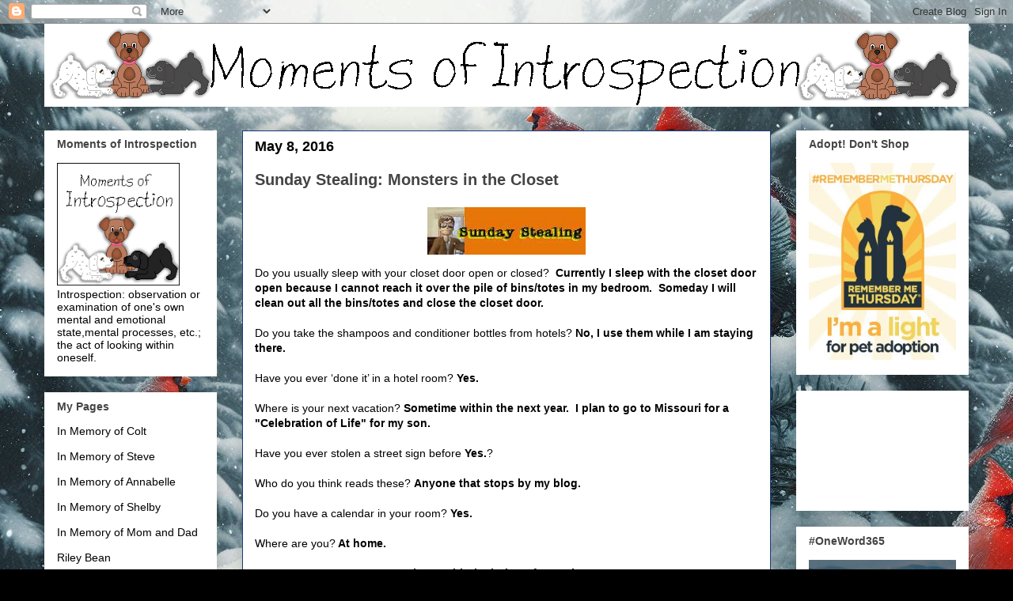

--- FILE ---
content_type: text/html; charset=UTF-8
request_url: https://www.momentsofintrospection.com/2016/05/sunday-stealing-monsters-in-closet.html
body_size: 25439
content:
<!DOCTYPE html>
<html class='v2' dir='ltr' lang='en'>
<head>
<link href='https://www.blogger.com/static/v1/widgets/335934321-css_bundle_v2.css' rel='stylesheet' type='text/css'/>
<meta content='width=1100' name='viewport'/>
<meta content='text/html; charset=UTF-8' http-equiv='Content-Type'/>
<meta content='blogger' name='generator'/>
<link href='https://www.momentsofintrospection.com/favicon.ico' rel='icon' type='image/x-icon'/>
<link href='https://www.momentsofintrospection.com/2016/05/sunday-stealing-monsters-in-closet.html' rel='canonical'/>
<link rel="alternate" type="application/atom+xml" title="Moments of Introspection - Atom" href="https://www.momentsofintrospection.com/feeds/posts/default" />
<link rel="alternate" type="application/rss+xml" title="Moments of Introspection - RSS" href="https://www.momentsofintrospection.com/feeds/posts/default?alt=rss" />
<link rel="service.post" type="application/atom+xml" title="Moments of Introspection - Atom" href="https://www.blogger.com/feeds/5507522530112105716/posts/default" />

<link rel="alternate" type="application/atom+xml" title="Moments of Introspection - Atom" href="https://www.momentsofintrospection.com/feeds/7571346894838190269/comments/default" />
<!--Can't find substitution for tag [blog.ieCssRetrofitLinks]-->
<link href='https://blogger.googleusercontent.com/img/b/R29vZ2xl/AVvXsEiYQ5vDg3hOxAFN0MCzpat_pPx38IRHiKCQ5S_CsEgBl_Zsv9mIISDm2k_yIuQaW64qdZAB6gmrx_fIQZESRk99raRtDpQstxarBXah0fgQAIZ1Zh7HPntVz78h0NwH75tmdbiSs8rQ9So/s1600/SundayStealing.JPG' rel='image_src'/>
<meta content='https://www.momentsofintrospection.com/2016/05/sunday-stealing-monsters-in-closet.html' property='og:url'/>
<meta content='Sunday Stealing: Monsters in the Closet' property='og:title'/>
<meta content='  Do you usually sleep with your closet door open or closed?   Currently I sleep with the closet door open because I cannot reach it over th...' property='og:description'/>
<meta content='https://blogger.googleusercontent.com/img/b/R29vZ2xl/AVvXsEiYQ5vDg3hOxAFN0MCzpat_pPx38IRHiKCQ5S_CsEgBl_Zsv9mIISDm2k_yIuQaW64qdZAB6gmrx_fIQZESRk99raRtDpQstxarBXah0fgQAIZ1Zh7HPntVz78h0NwH75tmdbiSs8rQ9So/w1200-h630-p-k-no-nu/SundayStealing.JPG' property='og:image'/>
<title>Moments of Introspection: Sunday Stealing: Monsters in the Closet</title>
<style id='page-skin-1' type='text/css'><!--
/*
-----------------------------------------------
Blogger Template Style
Name:     Awesome Inc.
Designer: Tina Chen
URL:      tinachen.org
----------------------------------------------- */
/* Content
----------------------------------------------- */
body {
font: normal normal 14px Arial, Tahoma, Helvetica, FreeSans, sans-serif;
color: #000000;
background: #000000 url(https://blogger.googleusercontent.com/img/a/AVvXsEjm5xgNsyKeIctX25dBPTYfXNhL9y89CfDpgodLYDpA4mcqJWJeETTK3y1S36mVxDYOwYiLlKMHt0Dvhm1F_xZPkoqbVgPAxZb2U_9o5B8U1Za6WznL-tY6TzdNpQAtO7AawW9I9qOOuWmuEO3MvwUsqDt2QPQVeR-dZPCMU3N96Vx3GjXACA-RPuiQoQI=s1600) repeat fixed top left;
}
html body .content-outer {
min-width: 0;
max-width: 100%;
width: 100%;
}
a:link {
text-decoration: none;
color: #444444;
}
a:visited {
text-decoration: none;
color: #183e7c;
}
a:hover {
text-decoration: underline;
color: #3778cd;
}
.body-fauxcolumn-outer .cap-top {
position: absolute;
z-index: 1;
height: 276px;
width: 100%;
background: transparent none repeat-x scroll top left;
_background-image: none;
}
/* Columns
----------------------------------------------- */
.content-inner {
padding: 0;
}
.header-inner .section {
margin: 0 16px;
}
.tabs-inner .section {
margin: 0 16px;
}
.main-inner {
padding-top: 30px;
}
.main-inner .column-center-inner,
.main-inner .column-left-inner,
.main-inner .column-right-inner {
padding: 0 5px;
}
*+html body .main-inner .column-center-inner {
margin-top: -30px;
}
#layout .main-inner .column-center-inner {
margin-top: 0;
}
/* Header
----------------------------------------------- */
.header-outer {
margin: 0 0 0 0;
background: transparent none repeat scroll 0 0;
}
.Header h1 {
font: normal bold 40px Arial, Tahoma, Helvetica, FreeSans, sans-serif;
color: #000000;
text-shadow: 0 0 -1px #000000;
}
.Header h1 a {
color: #000000;
}
.Header .description {
font: normal normal 14px Arial, Tahoma, Helvetica, FreeSans, sans-serif;
color: #444444;
}
.header-inner .Header .titlewrapper,
.header-inner .Header .descriptionwrapper {
padding-left: 0;
padding-right: 0;
margin-bottom: 0;
}
.header-inner .Header .titlewrapper {
padding-top: 22px;
}
/* Tabs
----------------------------------------------- */
.tabs-outer {
overflow: hidden;
position: relative;
background: transparent url(https://resources.blogblog.com/blogblog/data/1kt/awesomeinc/tabs_gradient_light.png) repeat scroll 0 0;
}
#layout .tabs-outer {
overflow: visible;
}
.tabs-cap-top, .tabs-cap-bottom {
position: absolute;
width: 100%;
border-top: 1px solid #000000;
}
.tabs-cap-bottom {
bottom: 0;
}
.tabs-inner .widget li a {
display: inline-block;
margin: 0;
padding: .6em 1.5em;
font: normal bold 14px Arial, Tahoma, Helvetica, FreeSans, sans-serif;
color: #444444;
border-top: 1px solid #000000;
border-bottom: 1px solid #000000;
border-left: 1px solid #000000;
height: 16px;
line-height: 16px;
}
.tabs-inner .widget li:last-child a {
border-right: 1px solid #000000;
}
.tabs-inner .widget li.selected a, .tabs-inner .widget li a:hover {
background: #000000 url(https://resources.blogblog.com/blogblog/data/1kt/awesomeinc/tabs_gradient_light.png) repeat-x scroll 0 -100px;
color: #444444;
}
/* Headings
----------------------------------------------- */
h2 {
font: normal bold 14px Arial, Tahoma, Helvetica, FreeSans, sans-serif;
color: #444444;
}
/* Widgets
----------------------------------------------- */
.main-inner .section {
margin: 0 27px;
padding: 0;
}
.main-inner .column-left-outer,
.main-inner .column-right-outer {
margin-top: 0;
}
#layout .main-inner .column-left-outer,
#layout .main-inner .column-right-outer {
margin-top: 0;
}
.main-inner .column-left-inner,
.main-inner .column-right-inner {
background: transparent none repeat 0 0;
-moz-box-shadow: 0 0 0 rgba(0, 0, 0, .2);
-webkit-box-shadow: 0 0 0 rgba(0, 0, 0, .2);
-goog-ms-box-shadow: 0 0 0 rgba(0, 0, 0, .2);
box-shadow: 0 0 0 rgba(0, 0, 0, .2);
-moz-border-radius: 0;
-webkit-border-radius: 0;
-goog-ms-border-radius: 0;
border-radius: 0;
}
#layout .main-inner .column-left-inner,
#layout .main-inner .column-right-inner {
margin-top: 0;
}
.sidebar .widget {
font: normal normal 14px Arial, Tahoma, Helvetica, FreeSans, sans-serif;
color: #000000;
}
.sidebar .widget a:link {
color: #000000;
}
.sidebar .widget a:visited {
color: #4d469c;
}
.sidebar .widget a:hover {
color: #3778cd;
}
.sidebar .widget h2 {
text-shadow: 0 0 -1px #000000;
}
.main-inner .widget {
background-color: #ffffff;
border: 1px solid transparent;
padding: 0 15px 15px;
margin: 20px -16px;
-moz-box-shadow: 0 0 20px rgba(0, 0, 0, .2);
-webkit-box-shadow: 0 0 20px rgba(0, 0, 0, .2);
-goog-ms-box-shadow: 0 0 20px rgba(0, 0, 0, .2);
box-shadow: 0 0 20px rgba(0, 0, 0, .2);
-moz-border-radius: 0;
-webkit-border-radius: 0;
-goog-ms-border-radius: 0;
border-radius: 0;
}
.main-inner .widget h2 {
margin: 0 -15px;
padding: .6em 15px .5em;
border-bottom: 1px solid transparent;
}
.footer-inner .widget h2 {
padding: 0 0 .4em;
border-bottom: 1px solid transparent;
}
.main-inner .widget h2 + div, .footer-inner .widget h2 + div {
border-top: 1px solid transparent;
padding-top: 8px;
}
.main-inner .widget .widget-content {
margin: 0 -15px;
padding: 7px 15px 0;
}
.main-inner .widget ul, .main-inner .widget #ArchiveList ul.flat {
margin: -8px -15px 0;
padding: 0;
list-style: none;
}
.main-inner .widget #ArchiveList {
margin: -8px 0 0;
}
.main-inner .widget ul li, .main-inner .widget #ArchiveList ul.flat li {
padding: .5em 15px;
text-indent: 0;
color: #183e7c;
border-top: 1px solid transparent;
border-bottom: 1px solid transparent;
}
.main-inner .widget #ArchiveList ul li {
padding-top: .25em;
padding-bottom: .25em;
}
.main-inner .widget ul li:first-child, .main-inner .widget #ArchiveList ul.flat li:first-child {
border-top: none;
}
.main-inner .widget ul li:last-child, .main-inner .widget #ArchiveList ul.flat li:last-child {
border-bottom: none;
}
.post-body {
position: relative;
}
.main-inner .widget .post-body ul {
padding: 0 2.5em;
margin: .5em 0;
list-style: disc;
}
.main-inner .widget .post-body ul li {
padding: 0.25em 0;
margin-bottom: .25em;
color: #000000;
border: none;
}
.footer-inner .widget ul {
padding: 0;
list-style: none;
}
.widget .zippy {
color: #183e7c;
}
/* Posts
----------------------------------------------- */
body .main-inner .Blog {
padding: 0;
margin-bottom: 1em;
background-color: transparent;
border: none;
-moz-box-shadow: 0 0 0 rgba(0, 0, 0, 0);
-webkit-box-shadow: 0 0 0 rgba(0, 0, 0, 0);
-goog-ms-box-shadow: 0 0 0 rgba(0, 0, 0, 0);
box-shadow: 0 0 0 rgba(0, 0, 0, 0);
}
.main-inner .section:last-child .Blog:last-child {
padding: 0;
margin-bottom: 1em;
}
.main-inner .widget h2.date-header {
margin: 0 -15px 1px;
padding: 0 0 0 0;
font: normal bold 18px Arial, Tahoma, Helvetica, FreeSans, sans-serif;
color: #000000;
background: transparent none no-repeat scroll top left;
border-top: 0 solid #183e7c;
border-bottom: 1px solid transparent;
-moz-border-radius-topleft: 0;
-moz-border-radius-topright: 0;
-webkit-border-top-left-radius: 0;
-webkit-border-top-right-radius: 0;
border-top-left-radius: 0;
border-top-right-radius: 0;
position: static;
bottom: 100%;
right: 15px;
text-shadow: 0 0 -1px #000000;
}
.main-inner .widget h2.date-header span {
font: normal bold 18px Arial, Tahoma, Helvetica, FreeSans, sans-serif;
display: block;
padding: .5em 15px;
border-left: 0 solid #183e7c;
border-right: 0 solid #183e7c;
}
.date-outer {
position: relative;
margin: 30px 0 20px;
padding: 0 15px;
background-color: #ffffff;
border: 1px solid #183e7c;
-moz-box-shadow: 0 0 20px rgba(0, 0, 0, .2);
-webkit-box-shadow: 0 0 20px rgba(0, 0, 0, .2);
-goog-ms-box-shadow: 0 0 20px rgba(0, 0, 0, .2);
box-shadow: 0 0 20px rgba(0, 0, 0, .2);
-moz-border-radius: 0;
-webkit-border-radius: 0;
-goog-ms-border-radius: 0;
border-radius: 0;
}
.date-outer:first-child {
margin-top: 0;
}
.date-outer:last-child {
margin-bottom: 20px;
-moz-border-radius-bottomleft: 0;
-moz-border-radius-bottomright: 0;
-webkit-border-bottom-left-radius: 0;
-webkit-border-bottom-right-radius: 0;
-goog-ms-border-bottom-left-radius: 0;
-goog-ms-border-bottom-right-radius: 0;
border-bottom-left-radius: 0;
border-bottom-right-radius: 0;
}
.date-posts {
margin: 0 -15px;
padding: 0 15px;
clear: both;
}
.post-outer, .inline-ad {
border-top: 1px solid #000000;
margin: 0 -15px;
padding: 15px 15px;
}
.post-outer {
padding-bottom: 10px;
}
.post-outer:first-child {
padding-top: 0;
border-top: none;
}
.post-outer:last-child, .inline-ad:last-child {
border-bottom: none;
}
.post-body {
position: relative;
}
.post-body img {
padding: 8px;
background: transparent;
border: 1px solid transparent;
-moz-box-shadow: 0 0 0 rgba(0, 0, 0, .2);
-webkit-box-shadow: 0 0 0 rgba(0, 0, 0, .2);
box-shadow: 0 0 0 rgba(0, 0, 0, .2);
-moz-border-radius: 0;
-webkit-border-radius: 0;
border-radius: 0;
}
h3.post-title, h4 {
font: normal bold 20px Arial, Tahoma, Helvetica, FreeSans, sans-serif;
color: #444444;
}
h3.post-title a {
font: normal bold 20px Arial, Tahoma, Helvetica, FreeSans, sans-serif;
color: #444444;
}
h3.post-title a:hover {
color: #3778cd;
text-decoration: underline;
}
.post-header {
margin: 0 0 1em;
}
.post-body {
line-height: 1.4;
}
.post-outer h2 {
color: #000000;
}
.post-footer {
margin: 1.5em 0 0;
}
#blog-pager {
padding: 15px;
font-size: 120%;
background-color: #ffffff;
border: 1px solid transparent;
-moz-box-shadow: 0 0 20px rgba(0, 0, 0, .2);
-webkit-box-shadow: 0 0 20px rgba(0, 0, 0, .2);
-goog-ms-box-shadow: 0 0 20px rgba(0, 0, 0, .2);
box-shadow: 0 0 20px rgba(0, 0, 0, .2);
-moz-border-radius: 0;
-webkit-border-radius: 0;
-goog-ms-border-radius: 0;
border-radius: 0;
-moz-border-radius-topleft: 0;
-moz-border-radius-topright: 0;
-webkit-border-top-left-radius: 0;
-webkit-border-top-right-radius: 0;
-goog-ms-border-top-left-radius: 0;
-goog-ms-border-top-right-radius: 0;
border-top-left-radius: 0;
border-top-right-radius-topright: 0;
margin-top: 1em;
}
.blog-feeds, .post-feeds {
margin: 1em 0;
text-align: center;
color: #000000;
}
.blog-feeds a, .post-feeds a {
color: #273f1c;
}
.blog-feeds a:visited, .post-feeds a:visited {
color: #183e7c;
}
.blog-feeds a:hover, .post-feeds a:hover {
color: #3778cd;
}
.post-outer .comments {
margin-top: 2em;
}
/* Comments
----------------------------------------------- */
.comments .comments-content .icon.blog-author {
background-repeat: no-repeat;
background-image: url([data-uri]);
}
.comments .comments-content .loadmore a {
border-top: 1px solid #000000;
border-bottom: 1px solid #000000;
}
.comments .continue {
border-top: 2px solid #000000;
}
/* Footer
----------------------------------------------- */
.footer-outer {
margin: -20px 0 -1px;
padding: 20px 0 0;
color: #000000;
overflow: hidden;
}
.footer-fauxborder-left {
border-top: 1px solid transparent;
background: #000000 none repeat scroll 0 0;
-moz-box-shadow: 0 0 20px rgba(0, 0, 0, .2);
-webkit-box-shadow: 0 0 20px rgba(0, 0, 0, .2);
-goog-ms-box-shadow: 0 0 20px rgba(0, 0, 0, .2);
box-shadow: 0 0 20px rgba(0, 0, 0, .2);
margin: 0 -20px;
}
/* Mobile
----------------------------------------------- */
body.mobile {
background-size: auto;
}
.mobile .body-fauxcolumn-outer {
background: transparent none repeat scroll top left;
}
*+html body.mobile .main-inner .column-center-inner {
margin-top: 0;
}
.mobile .main-inner .widget {
padding: 0 0 15px;
}
.mobile .main-inner .widget h2 + div,
.mobile .footer-inner .widget h2 + div {
border-top: none;
padding-top: 0;
}
.mobile .footer-inner .widget h2 {
padding: 0.5em 0;
border-bottom: none;
}
.mobile .main-inner .widget .widget-content {
margin: 0;
padding: 7px 0 0;
}
.mobile .main-inner .widget ul,
.mobile .main-inner .widget #ArchiveList ul.flat {
margin: 0 -15px 0;
}
.mobile .main-inner .widget h2.date-header {
right: 0;
}
.mobile .date-header span {
padding: 0.4em 0;
}
.mobile .date-outer:first-child {
margin-bottom: 0;
border: 1px solid #183e7c;
-moz-border-radius-topleft: 0;
-moz-border-radius-topright: 0;
-webkit-border-top-left-radius: 0;
-webkit-border-top-right-radius: 0;
-goog-ms-border-top-left-radius: 0;
-goog-ms-border-top-right-radius: 0;
border-top-left-radius: 0;
border-top-right-radius: 0;
}
.mobile .date-outer {
border-color: #183e7c;
border-width: 0 1px 1px;
}
.mobile .date-outer:last-child {
margin-bottom: 0;
}
.mobile .main-inner {
padding: 0;
}
.mobile .header-inner .section {
margin: 0;
}
.mobile .post-outer, .mobile .inline-ad {
padding: 5px 0;
}
.mobile .tabs-inner .section {
margin: 0 10px;
}
.mobile .main-inner .widget h2 {
margin: 0;
padding: 0;
}
.mobile .main-inner .widget h2.date-header span {
padding: 0;
}
.mobile .main-inner .widget .widget-content {
margin: 0;
padding: 7px 0 0;
}
.mobile #blog-pager {
border: 1px solid transparent;
background: #000000 none repeat scroll 0 0;
}
.mobile .main-inner .column-left-inner,
.mobile .main-inner .column-right-inner {
background: transparent none repeat 0 0;
-moz-box-shadow: none;
-webkit-box-shadow: none;
-goog-ms-box-shadow: none;
box-shadow: none;
}
.mobile .date-posts {
margin: 0;
padding: 0;
}
.mobile .footer-fauxborder-left {
margin: 0;
border-top: inherit;
}
.mobile .main-inner .section:last-child .Blog:last-child {
margin-bottom: 0;
}
.mobile-index-contents {
color: #000000;
}
.mobile .mobile-link-button {
background: #444444 url(https://resources.blogblog.com/blogblog/data/1kt/awesomeinc/tabs_gradient_light.png) repeat scroll 0 0;
}
.mobile-link-button a:link, .mobile-link-button a:visited {
color: #ffffff;
}
.mobile .tabs-inner .PageList .widget-content {
background: transparent;
border-top: 1px solid;
border-color: #000000;
color: #444444;
}
.mobile .tabs-inner .PageList .widget-content .pagelist-arrow {
border-left: 1px solid #000000;
}

--></style>
<style id='template-skin-1' type='text/css'><!--
body {
min-width: 1200px;
}
.content-outer, .content-fauxcolumn-outer, .region-inner {
min-width: 1200px;
max-width: 1200px;
_width: 1200px;
}
.main-inner .columns {
padding-left: 250px;
padding-right: 250px;
}
.main-inner .fauxcolumn-center-outer {
left: 250px;
right: 250px;
/* IE6 does not respect left and right together */
_width: expression(this.parentNode.offsetWidth -
parseInt("250px") -
parseInt("250px") + 'px');
}
.main-inner .fauxcolumn-left-outer {
width: 250px;
}
.main-inner .fauxcolumn-right-outer {
width: 250px;
}
.main-inner .column-left-outer {
width: 250px;
right: 100%;
margin-left: -250px;
}
.main-inner .column-right-outer {
width: 250px;
margin-right: -250px;
}
#layout {
min-width: 0;
}
#layout .content-outer {
min-width: 0;
width: 800px;
}
#layout .region-inner {
min-width: 0;
width: auto;
}
body#layout div.add_widget {
padding: 8px;
}
body#layout div.add_widget a {
margin-left: 32px;
}
--></style>
<style>
    body {background-image:url(https\:\/\/blogger.googleusercontent.com\/img\/a\/AVvXsEjm5xgNsyKeIctX25dBPTYfXNhL9y89CfDpgodLYDpA4mcqJWJeETTK3y1S36mVxDYOwYiLlKMHt0Dvhm1F_xZPkoqbVgPAxZb2U_9o5B8U1Za6WznL-tY6TzdNpQAtO7AawW9I9qOOuWmuEO3MvwUsqDt2QPQVeR-dZPCMU3N96Vx3GjXACA-RPuiQoQI=s1600);}
    
@media (max-width: 200px) { body {background-image:url(https\:\/\/blogger.googleusercontent.com\/img\/a\/AVvXsEjm5xgNsyKeIctX25dBPTYfXNhL9y89CfDpgodLYDpA4mcqJWJeETTK3y1S36mVxDYOwYiLlKMHt0Dvhm1F_xZPkoqbVgPAxZb2U_9o5B8U1Za6WznL-tY6TzdNpQAtO7AawW9I9qOOuWmuEO3MvwUsqDt2QPQVeR-dZPCMU3N96Vx3GjXACA-RPuiQoQI=w200);}}
@media (max-width: 400px) and (min-width: 201px) { body {background-image:url(https\:\/\/blogger.googleusercontent.com\/img\/a\/AVvXsEjm5xgNsyKeIctX25dBPTYfXNhL9y89CfDpgodLYDpA4mcqJWJeETTK3y1S36mVxDYOwYiLlKMHt0Dvhm1F_xZPkoqbVgPAxZb2U_9o5B8U1Za6WznL-tY6TzdNpQAtO7AawW9I9qOOuWmuEO3MvwUsqDt2QPQVeR-dZPCMU3N96Vx3GjXACA-RPuiQoQI=w400);}}
@media (max-width: 800px) and (min-width: 401px) { body {background-image:url(https\:\/\/blogger.googleusercontent.com\/img\/a\/AVvXsEjm5xgNsyKeIctX25dBPTYfXNhL9y89CfDpgodLYDpA4mcqJWJeETTK3y1S36mVxDYOwYiLlKMHt0Dvhm1F_xZPkoqbVgPAxZb2U_9o5B8U1Za6WznL-tY6TzdNpQAtO7AawW9I9qOOuWmuEO3MvwUsqDt2QPQVeR-dZPCMU3N96Vx3GjXACA-RPuiQoQI=w800);}}
@media (max-width: 1200px) and (min-width: 801px) { body {background-image:url(https\:\/\/blogger.googleusercontent.com\/img\/a\/AVvXsEjm5xgNsyKeIctX25dBPTYfXNhL9y89CfDpgodLYDpA4mcqJWJeETTK3y1S36mVxDYOwYiLlKMHt0Dvhm1F_xZPkoqbVgPAxZb2U_9o5B8U1Za6WznL-tY6TzdNpQAtO7AawW9I9qOOuWmuEO3MvwUsqDt2QPQVeR-dZPCMU3N96Vx3GjXACA-RPuiQoQI=w1200);}}
/* Last tag covers anything over one higher than the previous max-size cap. */
@media (min-width: 1201px) { body {background-image:url(https\:\/\/blogger.googleusercontent.com\/img\/a\/AVvXsEjm5xgNsyKeIctX25dBPTYfXNhL9y89CfDpgodLYDpA4mcqJWJeETTK3y1S36mVxDYOwYiLlKMHt0Dvhm1F_xZPkoqbVgPAxZb2U_9o5B8U1Za6WznL-tY6TzdNpQAtO7AawW9I9qOOuWmuEO3MvwUsqDt2QPQVeR-dZPCMU3N96Vx3GjXACA-RPuiQoQI=w1600);}}
  </style>
<link href='https://www.blogger.com/dyn-css/authorization.css?targetBlogID=5507522530112105716&amp;zx=17019bae-85ca-4289-a4f2-cc02d81cb92e' media='none' onload='if(media!=&#39;all&#39;)media=&#39;all&#39;' rel='stylesheet'/><noscript><link href='https://www.blogger.com/dyn-css/authorization.css?targetBlogID=5507522530112105716&amp;zx=17019bae-85ca-4289-a4f2-cc02d81cb92e' rel='stylesheet'/></noscript>
<meta name='google-adsense-platform-account' content='ca-host-pub-1556223355139109'/>
<meta name='google-adsense-platform-domain' content='blogspot.com'/>

<!-- data-ad-client=ca-pub-3271249863735580 -->

</head>
<body class='loading variant-light'>
<div class='navbar section' id='navbar' name='Navbar'><div class='widget Navbar' data-version='1' id='Navbar1'><script type="text/javascript">
    function setAttributeOnload(object, attribute, val) {
      if(window.addEventListener) {
        window.addEventListener('load',
          function(){ object[attribute] = val; }, false);
      } else {
        window.attachEvent('onload', function(){ object[attribute] = val; });
      }
    }
  </script>
<div id="navbar-iframe-container"></div>
<script type="text/javascript" src="https://apis.google.com/js/platform.js"></script>
<script type="text/javascript">
      gapi.load("gapi.iframes:gapi.iframes.style.bubble", function() {
        if (gapi.iframes && gapi.iframes.getContext) {
          gapi.iframes.getContext().openChild({
              url: 'https://www.blogger.com/navbar/5507522530112105716?po\x3d7571346894838190269\x26origin\x3dhttps://www.momentsofintrospection.com',
              where: document.getElementById("navbar-iframe-container"),
              id: "navbar-iframe"
          });
        }
      });
    </script><script type="text/javascript">
(function() {
var script = document.createElement('script');
script.type = 'text/javascript';
script.src = '//pagead2.googlesyndication.com/pagead/js/google_top_exp.js';
var head = document.getElementsByTagName('head')[0];
if (head) {
head.appendChild(script);
}})();
</script>
</div></div>
<div class='body-fauxcolumns'>
<div class='fauxcolumn-outer body-fauxcolumn-outer'>
<div class='cap-top'>
<div class='cap-left'></div>
<div class='cap-right'></div>
</div>
<div class='fauxborder-left'>
<div class='fauxborder-right'></div>
<div class='fauxcolumn-inner'>
</div>
</div>
<div class='cap-bottom'>
<div class='cap-left'></div>
<div class='cap-right'></div>
</div>
</div>
</div>
<div class='content'>
<div class='content-fauxcolumns'>
<div class='fauxcolumn-outer content-fauxcolumn-outer'>
<div class='cap-top'>
<div class='cap-left'></div>
<div class='cap-right'></div>
</div>
<div class='fauxborder-left'>
<div class='fauxborder-right'></div>
<div class='fauxcolumn-inner'>
</div>
</div>
<div class='cap-bottom'>
<div class='cap-left'></div>
<div class='cap-right'></div>
</div>
</div>
</div>
<div class='content-outer'>
<div class='content-cap-top cap-top'>
<div class='cap-left'></div>
<div class='cap-right'></div>
</div>
<div class='fauxborder-left content-fauxborder-left'>
<div class='fauxborder-right content-fauxborder-right'></div>
<div class='content-inner'>
<header>
<div class='header-outer'>
<div class='header-cap-top cap-top'>
<div class='cap-left'></div>
<div class='cap-right'></div>
</div>
<div class='fauxborder-left header-fauxborder-left'>
<div class='fauxborder-right header-fauxborder-right'></div>
<div class='region-inner header-inner'>
<div class='header section' id='header' name='Header'><div class='widget Header' data-version='1' id='Header1'>
<div id='header-inner'>
<a href='https://www.momentsofintrospection.com/' style='display: block'>
<img alt='Moments of Introspection' height='105px; ' id='Header1_headerimg' src='https://blogger.googleusercontent.com/img/b/R29vZ2xl/AVvXsEgUihOmMVbRPMPtCOxHnXRFOSuS5HfSx-28rp1vXfzHYHeAMOtqvUaiJaFik5DgHA6DI08dTz2JwusDfdqcsTfo0PLkXB-322u2Vx68FvJe88z4kfd3O9wWi5mRtvb9PpRBNaemLDrqt3E/s1600/moi_bella_shelby2.gif' style='display: block' width='1190px; '/>
</a>
</div>
</div></div>
</div>
</div>
<div class='header-cap-bottom cap-bottom'>
<div class='cap-left'></div>
<div class='cap-right'></div>
</div>
</div>
</header>
<div class='tabs-outer'>
<div class='tabs-cap-top cap-top'>
<div class='cap-left'></div>
<div class='cap-right'></div>
</div>
<div class='fauxborder-left tabs-fauxborder-left'>
<div class='fauxborder-right tabs-fauxborder-right'></div>
<div class='region-inner tabs-inner'>
<div class='tabs no-items section' id='crosscol' name='Cross-Column'></div>
<div class='tabs no-items section' id='crosscol-overflow' name='Cross-Column 2'></div>
</div>
</div>
<div class='tabs-cap-bottom cap-bottom'>
<div class='cap-left'></div>
<div class='cap-right'></div>
</div>
</div>
<div class='main-outer'>
<div class='main-cap-top cap-top'>
<div class='cap-left'></div>
<div class='cap-right'></div>
</div>
<div class='fauxborder-left main-fauxborder-left'>
<div class='fauxborder-right main-fauxborder-right'></div>
<div class='region-inner main-inner'>
<div class='columns fauxcolumns'>
<div class='fauxcolumn-outer fauxcolumn-center-outer'>
<div class='cap-top'>
<div class='cap-left'></div>
<div class='cap-right'></div>
</div>
<div class='fauxborder-left'>
<div class='fauxborder-right'></div>
<div class='fauxcolumn-inner'>
</div>
</div>
<div class='cap-bottom'>
<div class='cap-left'></div>
<div class='cap-right'></div>
</div>
</div>
<div class='fauxcolumn-outer fauxcolumn-left-outer'>
<div class='cap-top'>
<div class='cap-left'></div>
<div class='cap-right'></div>
</div>
<div class='fauxborder-left'>
<div class='fauxborder-right'></div>
<div class='fauxcolumn-inner'>
</div>
</div>
<div class='cap-bottom'>
<div class='cap-left'></div>
<div class='cap-right'></div>
</div>
</div>
<div class='fauxcolumn-outer fauxcolumn-right-outer'>
<div class='cap-top'>
<div class='cap-left'></div>
<div class='cap-right'></div>
</div>
<div class='fauxborder-left'>
<div class='fauxborder-right'></div>
<div class='fauxcolumn-inner'>
</div>
</div>
<div class='cap-bottom'>
<div class='cap-left'></div>
<div class='cap-right'></div>
</div>
</div>
<!-- corrects IE6 width calculation -->
<div class='columns-inner'>
<div class='column-center-outer'>
<div class='column-center-inner'>
<div class='main section' id='main' name='Main'><div class='widget Blog' data-version='1' id='Blog1'>
<div class='blog-posts hfeed'>

          <div class="date-outer">
        
<h2 class='date-header'><span>May 8, 2016</span></h2>

          <div class="date-posts">
        
<div class='post-outer'>
<div class='post hentry uncustomized-post-template' itemprop='blogPost' itemscope='itemscope' itemtype='http://schema.org/BlogPosting'>
<meta content='https://blogger.googleusercontent.com/img/b/R29vZ2xl/AVvXsEiYQ5vDg3hOxAFN0MCzpat_pPx38IRHiKCQ5S_CsEgBl_Zsv9mIISDm2k_yIuQaW64qdZAB6gmrx_fIQZESRk99raRtDpQstxarBXah0fgQAIZ1Zh7HPntVz78h0NwH75tmdbiSs8rQ9So/s1600/SundayStealing.JPG' itemprop='image_url'/>
<meta content='5507522530112105716' itemprop='blogId'/>
<meta content='7571346894838190269' itemprop='postId'/>
<a name='7571346894838190269'></a>
<h3 class='post-title entry-title' itemprop='name'>
Sunday Stealing: Monsters in the Closet
</h3>
<div class='post-header'>
<div class='post-header-line-1'></div>
</div>
<div class='post-body entry-content' id='post-body-7571346894838190269' itemprop='description articleBody'>
<div style="text-align: center;">
<a href="http://sundaystealing.blogspot.com/" target="_blank"><img border="0" data-pin-nopin="true" src="https://blogger.googleusercontent.com/img/b/R29vZ2xl/AVvXsEiYQ5vDg3hOxAFN0MCzpat_pPx38IRHiKCQ5S_CsEgBl_Zsv9mIISDm2k_yIuQaW64qdZAB6gmrx_fIQZESRk99raRtDpQstxarBXah0fgQAIZ1Zh7HPntVz78h0NwH75tmdbiSs8rQ9So/s1600/SundayStealing.JPG" /></a></div>
Do you usually sleep with your closet door open or closed? &nbsp;<b>Currently I sleep with the closet door open because I cannot reach it over the pile of bins/totes in my bedroom. &nbsp;Someday I will clean out all the bins/totes and close the closet door.</b><br />
<br />
Do you take the shampoos and conditioner bottles from hotels? <b>No, I use them while I am staying there.</b><br />
<br />
Have you ever &#8216;done it&#8217; in a hotel room? <b>Yes.</b><br />
<br />
Where is your next vacation? <b>Sometime within the next year. &nbsp;I plan to go to Missouri for a "Celebration of Life" for my son.</b><br />
<br />
Have you ever stolen a street sign before&nbsp;<b>Yes.</b>?<br />
<br />
Who do you think reads these? <b>Anyone that stops by my blog.</b><br />
<br />
Do you have a calendar in your room?&nbsp;<b>Yes.</b><br />
<br />
Where are you?<b>&nbsp;At home.</b><br />
<br />
What&#8217;s your plan for the day? <b>Dinner with the in-laws for Mother's Day.</b><br />
<br />
Are you reading any books right now?<b>&nbsp;No.</b><br />
<br />
Do you ever count your steps when you walk?&nbsp;<b>Yes...all the time. &nbsp;I am OCD about it.</b><br />
<br />
Have you ever peed in the woods?&nbsp;<b>Yes.</b><br />
<br />
Do you ever dance even if there&#8217;s no music playing?&nbsp;<b>Yes.</b><br />
<br />
Do you chew your pens and pencils?&nbsp;<b>Yes.</b><br />
<br />
What is your &#8220;Song of the Week&#8221;? <b>"Mad World" by Gary Jules has been stuck in my head for a few days.</b><br />
<div style="text-align: center;">
<iframe allowfullscreen="" frameborder="0" height="315" src="https://www.youtube.com/embed/4N3N1MlvVc4" width="420"></iframe><br /></div>
Is it okay for guys to wear pink?&nbsp;<b>Yes.</b><br />
<br />
Do you still watch cartoons?&nbsp;<b>Yes.</b><br />
<br />
Whats your favorite love movie?<b>&nbsp;Gone With The Wind</b><br />
<br />
What do you drink with dinner? <b>Water</b><br />
<br />
What do you dip Chicken Nuggets in? <b>Honey or BBQ sauce</b><br />
<br />
What is your favorite food/cuisine?<b>&nbsp;Mexican</b><br />
<br />
What movies could you watch over and over and still love? <b>Gone With The Wind; Twister; The Lion King; Finding Nemo; The Shawshank Redemption and a few others.</b><br />
<br />
Last person you hugged/kissed? <b>My husband.</b><br />
<br />
Were you ever a boy/girl scout?&nbsp;<b>Yes.</b><br />
<br />
Would you ever strip or pose nude in a magazine? <b>No.</b>
<div style='clear: both;'></div>
</div>
<div class='post-footer'>
<div class='post-footer-line post-footer-line-1'>
<span class='post-author vcard'>
</span>
<span class='post-timestamp'>
</span>
<span class='post-comment-link'>
</span>
<span class='post-icons'>
</span>
<div class='post-share-buttons goog-inline-block'>
<a class='goog-inline-block share-button sb-email' href='https://www.blogger.com/share-post.g?blogID=5507522530112105716&postID=7571346894838190269&target=email' target='_blank' title='Email This'><span class='share-button-link-text'>Email This</span></a><a class='goog-inline-block share-button sb-blog' href='https://www.blogger.com/share-post.g?blogID=5507522530112105716&postID=7571346894838190269&target=blog' onclick='window.open(this.href, "_blank", "height=270,width=475"); return false;' target='_blank' title='BlogThis!'><span class='share-button-link-text'>BlogThis!</span></a><a class='goog-inline-block share-button sb-twitter' href='https://www.blogger.com/share-post.g?blogID=5507522530112105716&postID=7571346894838190269&target=twitter' target='_blank' title='Share to X'><span class='share-button-link-text'>Share to X</span></a><a class='goog-inline-block share-button sb-facebook' href='https://www.blogger.com/share-post.g?blogID=5507522530112105716&postID=7571346894838190269&target=facebook' onclick='window.open(this.href, "_blank", "height=430,width=640"); return false;' target='_blank' title='Share to Facebook'><span class='share-button-link-text'>Share to Facebook</span></a><a class='goog-inline-block share-button sb-pinterest' href='https://www.blogger.com/share-post.g?blogID=5507522530112105716&postID=7571346894838190269&target=pinterest' target='_blank' title='Share to Pinterest'><span class='share-button-link-text'>Share to Pinterest</span></a>
</div>
</div>
<div class='post-footer-line post-footer-line-2'>
<span class='post-labels'>
Labels:
<a href='https://www.momentsofintrospection.com/search/label/Sunday%20Stealing' rel='tag'>Sunday Stealing</a>
</span>
</div>
<div class='post-footer-line post-footer-line-3'>
<span class='post-location'>
</span>
</div>
</div>
</div>
<div class='comments' id='comments'>
<a name='comments'></a>
<h4>5 comments:</h4>
<div class='comments-content'>
<script async='async' src='' type='text/javascript'></script>
<script type='text/javascript'>
    (function() {
      var items = null;
      var msgs = null;
      var config = {};

// <![CDATA[
      var cursor = null;
      if (items && items.length > 0) {
        cursor = parseInt(items[items.length - 1].timestamp) + 1;
      }

      var bodyFromEntry = function(entry) {
        var text = (entry &&
                    ((entry.content && entry.content.$t) ||
                     (entry.summary && entry.summary.$t))) ||
            '';
        if (entry && entry.gd$extendedProperty) {
          for (var k in entry.gd$extendedProperty) {
            if (entry.gd$extendedProperty[k].name == 'blogger.contentRemoved') {
              return '<span class="deleted-comment">' + text + '</span>';
            }
          }
        }
        return text;
      }

      var parse = function(data) {
        cursor = null;
        var comments = [];
        if (data && data.feed && data.feed.entry) {
          for (var i = 0, entry; entry = data.feed.entry[i]; i++) {
            var comment = {};
            // comment ID, parsed out of the original id format
            var id = /blog-(\d+).post-(\d+)/.exec(entry.id.$t);
            comment.id = id ? id[2] : null;
            comment.body = bodyFromEntry(entry);
            comment.timestamp = Date.parse(entry.published.$t) + '';
            if (entry.author && entry.author.constructor === Array) {
              var auth = entry.author[0];
              if (auth) {
                comment.author = {
                  name: (auth.name ? auth.name.$t : undefined),
                  profileUrl: (auth.uri ? auth.uri.$t : undefined),
                  avatarUrl: (auth.gd$image ? auth.gd$image.src : undefined)
                };
              }
            }
            if (entry.link) {
              if (entry.link[2]) {
                comment.link = comment.permalink = entry.link[2].href;
              }
              if (entry.link[3]) {
                var pid = /.*comments\/default\/(\d+)\?.*/.exec(entry.link[3].href);
                if (pid && pid[1]) {
                  comment.parentId = pid[1];
                }
              }
            }
            comment.deleteclass = 'item-control blog-admin';
            if (entry.gd$extendedProperty) {
              for (var k in entry.gd$extendedProperty) {
                if (entry.gd$extendedProperty[k].name == 'blogger.itemClass') {
                  comment.deleteclass += ' ' + entry.gd$extendedProperty[k].value;
                } else if (entry.gd$extendedProperty[k].name == 'blogger.displayTime') {
                  comment.displayTime = entry.gd$extendedProperty[k].value;
                }
              }
            }
            comments.push(comment);
          }
        }
        return comments;
      };

      var paginator = function(callback) {
        if (hasMore()) {
          var url = config.feed + '?alt=json&v=2&orderby=published&reverse=false&max-results=50';
          if (cursor) {
            url += '&published-min=' + new Date(cursor).toISOString();
          }
          window.bloggercomments = function(data) {
            var parsed = parse(data);
            cursor = parsed.length < 50 ? null
                : parseInt(parsed[parsed.length - 1].timestamp) + 1
            callback(parsed);
            window.bloggercomments = null;
          }
          url += '&callback=bloggercomments';
          var script = document.createElement('script');
          script.type = 'text/javascript';
          script.src = url;
          document.getElementsByTagName('head')[0].appendChild(script);
        }
      };
      var hasMore = function() {
        return !!cursor;
      };
      var getMeta = function(key, comment) {
        if ('iswriter' == key) {
          var matches = !!comment.author
              && comment.author.name == config.authorName
              && comment.author.profileUrl == config.authorUrl;
          return matches ? 'true' : '';
        } else if ('deletelink' == key) {
          return config.baseUri + '/comment/delete/'
               + config.blogId + '/' + comment.id;
        } else if ('deleteclass' == key) {
          return comment.deleteclass;
        }
        return '';
      };

      var replybox = null;
      var replyUrlParts = null;
      var replyParent = undefined;

      var onReply = function(commentId, domId) {
        if (replybox == null) {
          // lazily cache replybox, and adjust to suit this style:
          replybox = document.getElementById('comment-editor');
          if (replybox != null) {
            replybox.height = '250px';
            replybox.style.display = 'block';
            replyUrlParts = replybox.src.split('#');
          }
        }
        if (replybox && (commentId !== replyParent)) {
          replybox.src = '';
          document.getElementById(domId).insertBefore(replybox, null);
          replybox.src = replyUrlParts[0]
              + (commentId ? '&parentID=' + commentId : '')
              + '#' + replyUrlParts[1];
          replyParent = commentId;
        }
      };

      var hash = (window.location.hash || '#').substring(1);
      var startThread, targetComment;
      if (/^comment-form_/.test(hash)) {
        startThread = hash.substring('comment-form_'.length);
      } else if (/^c[0-9]+$/.test(hash)) {
        targetComment = hash.substring(1);
      }

      // Configure commenting API:
      var configJso = {
        'maxDepth': config.maxThreadDepth
      };
      var provider = {
        'id': config.postId,
        'data': items,
        'loadNext': paginator,
        'hasMore': hasMore,
        'getMeta': getMeta,
        'onReply': onReply,
        'rendered': true,
        'initComment': targetComment,
        'initReplyThread': startThread,
        'config': configJso,
        'messages': msgs
      };

      var render = function() {
        if (window.goog && window.goog.comments) {
          var holder = document.getElementById('comment-holder');
          window.goog.comments.render(holder, provider);
        }
      };

      // render now, or queue to render when library loads:
      if (window.goog && window.goog.comments) {
        render();
      } else {
        window.goog = window.goog || {};
        window.goog.comments = window.goog.comments || {};
        window.goog.comments.loadQueue = window.goog.comments.loadQueue || [];
        window.goog.comments.loadQueue.push(render);
      }
    })();
// ]]>
  </script>
<div id='comment-holder'>
<div class="comment-thread toplevel-thread"><ol id="top-ra"><li class="comment" id="c5676685680198311258"><div class="avatar-image-container"><img src="//3.bp.blogspot.com/-j_vtzwkhOfA/Zqbt0O5Ky7I/AAAAAAAA_Mc/DOBs187z2hQk45TZ6VUnr8sGLQYwqvqoQCK4BGAYYCw/s35/June%25252024.jpg" alt=""/></div><div class="comment-block"><div class="comment-header"><cite class="user"><a href="https://www.blogger.com/profile/02030855903021576354" rel="nofollow">Kwizgiver</a></cite><span class="icon user "></span><span class="datetime secondary-text"><a rel="nofollow" href="https://www.momentsofintrospection.com/2016/05/sunday-stealing-monsters-in-closet.html?showComment=1462720387152#c5676685680198311258">Sunday, May 08, 2016 10:13:00 AM</a></span></div><p class="comment-content">I&#39;ve never actually watched GWTW all the way through.</p><span class="comment-actions secondary-text"><a class="comment-reply" target="_self" data-comment-id="5676685680198311258">Reply</a><span class="item-control blog-admin blog-admin pid-1456168691"><a target="_self" href="https://www.blogger.com/comment/delete/5507522530112105716/5676685680198311258">Delete</a></span></span></div><div class="comment-replies"><div id="c5676685680198311258-rt" class="comment-thread inline-thread hidden"><span class="thread-toggle thread-expanded"><span class="thread-arrow"></span><span class="thread-count"><a target="_self">Replies</a></span></span><ol id="c5676685680198311258-ra" class="thread-chrome thread-expanded"><div></div><div id="c5676685680198311258-continue" class="continue"><a class="comment-reply" target="_self" data-comment-id="5676685680198311258">Reply</a></div></ol></div></div><div class="comment-replybox-single" id="c5676685680198311258-ce"></div></li><li class="comment" id="c1144408210893586637"><div class="avatar-image-container"><img src="//blogger.googleusercontent.com/img/b/R29vZ2xl/AVvXsEgRhecFjJl0boMhBd7c-cE9RE2lGzCQ-OjnNLXAdOLlHXeH67hgR2T4itVfKSTJz6nw2ZM6RlPDHnq7yA_u4t1lmfP1nkvwcuQnP_vUmR6as693hWT6gwebe_AZfIJC2g/s45-c/harrie2t.jpg" alt=""/></div><div class="comment-block"><div class="comment-header"><cite class="user"><a href="https://www.blogger.com/profile/14018601282810481033" rel="nofollow">I am Harriet</a></cite><span class="icon user "></span><span class="datetime secondary-text"><a rel="nofollow" href="https://www.momentsofintrospection.com/2016/05/sunday-stealing-monsters-in-closet.html?showComment=1462727462243#c1144408210893586637">Sunday, May 08, 2016 12:11:00 PM</a></span></div><p class="comment-content">I could watch Twister a million times this time of the year. It seems to be on cable a lot.</p><span class="comment-actions secondary-text"><a class="comment-reply" target="_self" data-comment-id="1144408210893586637">Reply</a><span class="item-control blog-admin blog-admin pid-1136907121"><a target="_self" href="https://www.blogger.com/comment/delete/5507522530112105716/1144408210893586637">Delete</a></span></span></div><div class="comment-replies"><div id="c1144408210893586637-rt" class="comment-thread inline-thread hidden"><span class="thread-toggle thread-expanded"><span class="thread-arrow"></span><span class="thread-count"><a target="_self">Replies</a></span></span><ol id="c1144408210893586637-ra" class="thread-chrome thread-expanded"><div></div><div id="c1144408210893586637-continue" class="continue"><a class="comment-reply" target="_self" data-comment-id="1144408210893586637">Reply</a></div></ol></div></div><div class="comment-replybox-single" id="c1144408210893586637-ce"></div></li><li class="comment" id="c890878284190680052"><div class="avatar-image-container"><img src="//2.bp.blogspot.com/-c6gKZUpHIfM/ZsaDAQy4Y7I/AAAAAAAAq1A/uciYYVWfYWwT6wjF1G71oECZMdDUZHwFACK4BGAYYCw/s35/00000000000000a1.JPG" alt=""/></div><div class="comment-block"><div class="comment-header"><cite class="user"><a href="https://www.blogger.com/profile/02333989186132063905" rel="nofollow">Bud Fisher</a></cite><span class="icon user "></span><span class="datetime secondary-text"><a rel="nofollow" href="https://www.momentsofintrospection.com/2016/05/sunday-stealing-monsters-in-closet.html?showComment=1462732821681#c890878284190680052">Sunday, May 08, 2016 1:40:00 PM</a></span></div><p class="comment-content">I love that song. I just read that Tears for Fears did it originally...</p><span class="comment-actions secondary-text"><a class="comment-reply" target="_self" data-comment-id="890878284190680052">Reply</a><span class="item-control blog-admin blog-admin pid-1169443329"><a target="_self" href="https://www.blogger.com/comment/delete/5507522530112105716/890878284190680052">Delete</a></span></span></div><div class="comment-replies"><div id="c890878284190680052-rt" class="comment-thread inline-thread hidden"><span class="thread-toggle thread-expanded"><span class="thread-arrow"></span><span class="thread-count"><a target="_self">Replies</a></span></span><ol id="c890878284190680052-ra" class="thread-chrome thread-expanded"><div></div><div id="c890878284190680052-continue" class="continue"><a class="comment-reply" target="_self" data-comment-id="890878284190680052">Reply</a></div></ol></div></div><div class="comment-replybox-single" id="c890878284190680052-ce"></div></li><li class="comment" id="c381254316061634094"><div class="avatar-image-container"><img src="//1.bp.blogspot.com/-03ZLQwIp72w/ZpkXq90GZvI/AAAAAAAAago/0v7d4qE5-eEipo9XxZ5U1jUYoVUDzxSXgCK4BGAYYCw/s35/deer%252520photo.jpg" alt=""/></div><div class="comment-block"><div class="comment-header"><cite class="user"><a href="https://www.blogger.com/profile/03243893531509380824" rel="nofollow">CountryDew</a></cite><span class="icon user "></span><span class="datetime secondary-text"><a rel="nofollow" href="https://www.momentsofintrospection.com/2016/05/sunday-stealing-monsters-in-closet.html?showComment=1462735299668#c381254316061634094">Sunday, May 08, 2016 2:21:00 PM</a></span></div><p class="comment-content">Finding Nemo! Sheesh. So many movies that I like. I must watch more than I thought.</p><span class="comment-actions secondary-text"><a class="comment-reply" target="_self" data-comment-id="381254316061634094">Reply</a><span class="item-control blog-admin blog-admin pid-385558080"><a target="_self" href="https://www.blogger.com/comment/delete/5507522530112105716/381254316061634094">Delete</a></span></span></div><div class="comment-replies"><div id="c381254316061634094-rt" class="comment-thread inline-thread hidden"><span class="thread-toggle thread-expanded"><span class="thread-arrow"></span><span class="thread-count"><a target="_self">Replies</a></span></span><ol id="c381254316061634094-ra" class="thread-chrome thread-expanded"><div></div><div id="c381254316061634094-continue" class="continue"><a class="comment-reply" target="_self" data-comment-id="381254316061634094">Reply</a></div></ol></div></div><div class="comment-replybox-single" id="c381254316061634094-ce"></div></li><li class="comment" id="c8222757633415650398"><div class="avatar-image-container"><img src="//2.bp.blogspot.com/-J6-GjL8xdpY/ZDiPlsYp1wI/AAAAAAABEsI/msf07jvSG_wrIb0UoOY_aFEN1pnOGPgaQCK4BGAYYCw/s35/613B0423-2564-4836-BD27-31F81B92C9C7.jpeg" alt=""/></div><div class="comment-block"><div class="comment-header"><cite class="user"><a href="https://www.blogger.com/profile/17385498014336581117" rel="nofollow">zippiknits...sometimes</a></cite><span class="icon user "></span><span class="datetime secondary-text"><a rel="nofollow" href="https://www.momentsofintrospection.com/2016/05/sunday-stealing-monsters-in-closet.html?showComment=1462776092875#c8222757633415650398">Monday, May 09, 2016 1:41:00 AM</a></span></div><p class="comment-content">That&#39;s a Beautiful song.  <br>The Shawshank Redemption is one of my favorite serious films.<br>Think of you lots. </p><span class="comment-actions secondary-text"><a class="comment-reply" target="_self" data-comment-id="8222757633415650398">Reply</a><span class="item-control blog-admin blog-admin pid-1176629190"><a target="_self" href="https://www.blogger.com/comment/delete/5507522530112105716/8222757633415650398">Delete</a></span></span></div><div class="comment-replies"><div id="c8222757633415650398-rt" class="comment-thread inline-thread hidden"><span class="thread-toggle thread-expanded"><span class="thread-arrow"></span><span class="thread-count"><a target="_self">Replies</a></span></span><ol id="c8222757633415650398-ra" class="thread-chrome thread-expanded"><div></div><div id="c8222757633415650398-continue" class="continue"><a class="comment-reply" target="_self" data-comment-id="8222757633415650398">Reply</a></div></ol></div></div><div class="comment-replybox-single" id="c8222757633415650398-ce"></div></li></ol><div id="top-continue" class="continue"><a class="comment-reply" target="_self">Add comment</a></div><div class="comment-replybox-thread" id="top-ce"></div><div class="loadmore hidden" data-post-id="7571346894838190269"><a target="_self">Load more...</a></div></div>
</div>
</div>
<p class='comment-footer'>
<div class='comment-form'>
<a name='comment-form'></a>
<p>Thank you for your comment! I appreciate you! </p>
<a href='https://www.blogger.com/comment/frame/5507522530112105716?po=7571346894838190269&hl=en&saa=85391&origin=https://www.momentsofintrospection.com' id='comment-editor-src'></a>
<iframe allowtransparency='true' class='blogger-iframe-colorize blogger-comment-from-post' frameborder='0' height='410px' id='comment-editor' name='comment-editor' src='' width='100%'></iframe>
<script src='https://www.blogger.com/static/v1/jsbin/2830521187-comment_from_post_iframe.js' type='text/javascript'></script>
<script type='text/javascript'>
      BLOG_CMT_createIframe('https://www.blogger.com/rpc_relay.html');
    </script>
</div>
</p>
<div id='backlinks-container'>
<div id='Blog1_backlinks-container'>
</div>
</div>
</div>
</div>

        </div></div>
      
</div>
<div class='blog-pager' id='blog-pager'>
<span id='blog-pager-newer-link'>
<a class='blog-pager-newer-link' href='https://www.momentsofintrospection.com/2016/05/last-mothers-day-message.html' id='Blog1_blog-pager-newer-link' title='Newer Post'>Newer Post</a>
</span>
<span id='blog-pager-older-link'>
<a class='blog-pager-older-link' href='https://www.momentsofintrospection.com/2016/05/shelby-listening-to-outside.html' id='Blog1_blog-pager-older-link' title='Older Post'>Older Post</a>
</span>
<a class='home-link' href='https://www.momentsofintrospection.com/'>Home</a>
</div>
<div class='clear'></div>
<div class='post-feeds'>
<div class='feed-links'>
Subscribe to:
<a class='feed-link' href='https://www.momentsofintrospection.com/feeds/7571346894838190269/comments/default' target='_blank' type='application/atom+xml'>Post Comments (Atom)</a>
</div>
</div>
</div></div>
</div>
</div>
<div class='column-left-outer'>
<div class='column-left-inner'>
<aside>
<div class='sidebar section' id='sidebar-left-1'><div class='widget Image' data-version='1' id='Image1'>
<h2>Moments of Introspection</h2>
<div class='widget-content'>
<img alt='Moments of Introspection' height='155' id='Image1_img' src='https://blogger.googleusercontent.com/img/b/R29vZ2xl/AVvXsEhzme2Qbkz7NyOKPeDF7wOxgLnAlxiARy5GuhikO3vBfBYg4-2YKETIKnwz2CVJpDN1GXvTo90-h4rPZX7ZaOJlF-APlNunHvCjXWaVFx6mAq7FrrpPDA9A2BXXgK8sNAYOkCAjQOVxOFI/s1600/facebookmoi_logo_2021.png' width='155'/>
<br/>
<span class='caption'>Introspection: observation or examination of one's own mental and emotional state,mental processes, etc.; the act of looking within oneself.</span>
</div>
<div class='clear'></div>
</div><div class='widget LinkList' data-version='1' id='LinkList4'>
<h2>My Pages</h2>
<div class='widget-content'>
<ul>
<li><a href='http://www.momentsofintrospection.com/p/in-memory-of-colt-hazlett.html'>In Memory of Colt</a></li>
<li><a href='https://www.momentsofintrospection.com/p/in-memory-of-steve.html'>In Memory of Steve</a></li>
<li><a href='http://www.momentsofintrospection.com/p/annabelle.html'>In Memory of Annabelle</a></li>
<li><a href='http://www.momentsofintrospection.com/p/shelby.html'>In Memory of Shelby</a></li>
<li><a href='http://www.momentsofintrospection.com/p/in-memory-of_26.html'>In Memory of Mom and Dad</a></li>
<li><a href='https://www.momentsofintrospection.com/p/riley-bean.html'>Riley Bean</a></li>
<li><a href='http://www.simplyshannon.com/'>Simply Shannon</a></li>
<li><a href='https://www.momentsofintrospection.com/p/disclosure.html'>Disclosure</a></li>
</ul>
<div class='clear'></div>
</div>
</div><div class='widget LinkList' data-version='1' id='LinkList1'>
<h2>Adoptions, Collections, Etc</h2>
<div class='widget-content'>
<ul>
<li><a href='https://www.momentsofintrospection.com/p/calendars.html'>Calendars</a></li>
<li><a href='https://www.momentsofintrospection.com/p/causes-things-i-support.html'>Causes/Things I Support</a></li>
<li><a href='https://www.momentsofintrospection.com/p/charms.html'>Charms</a></li>
<li><a href='https://www.momentsofintrospection.com/p/jars.html'>Jars</a></li>
<li><a href='https://www.momentsofintrospection.com/p/memberships.html'>My Memberships</a></li>
<li><a href='https://www.momentsofintrospection.com/p/peace-globes.html'>Peace Globes</a></li>
<li><a href='https://www.momentsofintrospection.com/p/quilt-blocks.html'>Quilt Blocks</a></li>
<li><a href='https://www.momentsofintrospection.com/p/rides.html'>Rides for The Pixel Palace</a></li>
<li><a href='https://www.momentsofintrospection.com/p/stamps.html'>Stamps</a></li>
<li><a href='https://www.momentsofintrospection.com/p/stickers.html'>Stickers for Me</a></li>
</ul>
<div class='clear'></div>
</div>
</div><div class='widget BlogArchive' data-version='1' id='BlogArchive2'>
<h2>Blog Archive</h2>
<div class='widget-content'>
<div id='ArchiveList'>
<div id='BlogArchive2_ArchiveList'>
<select id='BlogArchive2_ArchiveMenu'>
<option value=''>Blog Archive</option>
<option value='https://www.momentsofintrospection.com/2025/12/'>December 2025 (1)</option>
<option value='https://www.momentsofintrospection.com/2025/11/'>November 2025 (4)</option>
<option value='https://www.momentsofintrospection.com/2025/10/'>October 2025 (1)</option>
<option value='https://www.momentsofintrospection.com/2025/09/'>September 2025 (1)</option>
<option value='https://www.momentsofintrospection.com/2025/08/'>August 2025 (2)</option>
<option value='https://www.momentsofintrospection.com/2025/07/'>July 2025 (12)</option>
<option value='https://www.momentsofintrospection.com/2025/06/'>June 2025 (18)</option>
<option value='https://www.momentsofintrospection.com/2025/05/'>May 2025 (27)</option>
<option value='https://www.momentsofintrospection.com/2025/04/'>April 2025 (27)</option>
<option value='https://www.momentsofintrospection.com/2025/03/'>March 2025 (23)</option>
<option value='https://www.momentsofintrospection.com/2025/02/'>February 2025 (12)</option>
<option value='https://www.momentsofintrospection.com/2025/01/'>January 2025 (19)</option>
<option value='https://www.momentsofintrospection.com/2024/12/'>December 2024 (21)</option>
<option value='https://www.momentsofintrospection.com/2024/11/'>November 2024 (24)</option>
<option value='https://www.momentsofintrospection.com/2024/10/'>October 2024 (27)</option>
<option value='https://www.momentsofintrospection.com/2024/09/'>September 2024 (28)</option>
<option value='https://www.momentsofintrospection.com/2024/08/'>August 2024 (28)</option>
<option value='https://www.momentsofintrospection.com/2024/07/'>July 2024 (16)</option>
<option value='https://www.momentsofintrospection.com/2024/06/'>June 2024 (18)</option>
<option value='https://www.momentsofintrospection.com/2024/05/'>May 2024 (24)</option>
<option value='https://www.momentsofintrospection.com/2024/04/'>April 2024 (20)</option>
<option value='https://www.momentsofintrospection.com/2024/03/'>March 2024 (24)</option>
<option value='https://www.momentsofintrospection.com/2024/02/'>February 2024 (24)</option>
<option value='https://www.momentsofintrospection.com/2024/01/'>January 2024 (23)</option>
<option value='https://www.momentsofintrospection.com/2023/12/'>December 2023 (25)</option>
<option value='https://www.momentsofintrospection.com/2023/11/'>November 2023 (26)</option>
<option value='https://www.momentsofintrospection.com/2023/10/'>October 2023 (19)</option>
<option value='https://www.momentsofintrospection.com/2023/09/'>September 2023 (23)</option>
<option value='https://www.momentsofintrospection.com/2023/08/'>August 2023 (20)</option>
<option value='https://www.momentsofintrospection.com/2023/07/'>July 2023 (20)</option>
<option value='https://www.momentsofintrospection.com/2023/06/'>June 2023 (22)</option>
<option value='https://www.momentsofintrospection.com/2023/05/'>May 2023 (26)</option>
<option value='https://www.momentsofintrospection.com/2023/04/'>April 2023 (11)</option>
<option value='https://www.momentsofintrospection.com/2023/03/'>March 2023 (10)</option>
<option value='https://www.momentsofintrospection.com/2023/02/'>February 2023 (20)</option>
<option value='https://www.momentsofintrospection.com/2023/01/'>January 2023 (15)</option>
<option value='https://www.momentsofintrospection.com/2022/12/'>December 2022 (23)</option>
<option value='https://www.momentsofintrospection.com/2022/11/'>November 2022 (27)</option>
<option value='https://www.momentsofintrospection.com/2022/10/'>October 2022 (24)</option>
<option value='https://www.momentsofintrospection.com/2022/09/'>September 2022 (24)</option>
<option value='https://www.momentsofintrospection.com/2022/08/'>August 2022 (25)</option>
<option value='https://www.momentsofintrospection.com/2022/07/'>July 2022 (23)</option>
<option value='https://www.momentsofintrospection.com/2022/06/'>June 2022 (19)</option>
<option value='https://www.momentsofintrospection.com/2022/05/'>May 2022 (25)</option>
<option value='https://www.momentsofintrospection.com/2022/04/'>April 2022 (26)</option>
<option value='https://www.momentsofintrospection.com/2022/03/'>March 2022 (27)</option>
<option value='https://www.momentsofintrospection.com/2022/02/'>February 2022 (20)</option>
<option value='https://www.momentsofintrospection.com/2022/01/'>January 2022 (28)</option>
<option value='https://www.momentsofintrospection.com/2021/12/'>December 2021 (28)</option>
<option value='https://www.momentsofintrospection.com/2021/11/'>November 2021 (29)</option>
<option value='https://www.momentsofintrospection.com/2021/10/'>October 2021 (28)</option>
<option value='https://www.momentsofintrospection.com/2021/09/'>September 2021 (27)</option>
<option value='https://www.momentsofintrospection.com/2021/08/'>August 2021 (22)</option>
<option value='https://www.momentsofintrospection.com/2021/07/'>July 2021 (23)</option>
<option value='https://www.momentsofintrospection.com/2021/06/'>June 2021 (29)</option>
<option value='https://www.momentsofintrospection.com/2021/05/'>May 2021 (31)</option>
<option value='https://www.momentsofintrospection.com/2021/04/'>April 2021 (28)</option>
<option value='https://www.momentsofintrospection.com/2021/03/'>March 2021 (31)</option>
<option value='https://www.momentsofintrospection.com/2021/02/'>February 2021 (25)</option>
<option value='https://www.momentsofintrospection.com/2021/01/'>January 2021 (17)</option>
<option value='https://www.momentsofintrospection.com/2020/12/'>December 2020 (19)</option>
<option value='https://www.momentsofintrospection.com/2020/11/'>November 2020 (21)</option>
<option value='https://www.momentsofintrospection.com/2020/10/'>October 2020 (22)</option>
<option value='https://www.momentsofintrospection.com/2020/09/'>September 2020 (25)</option>
<option value='https://www.momentsofintrospection.com/2020/08/'>August 2020 (21)</option>
<option value='https://www.momentsofintrospection.com/2020/07/'>July 2020 (16)</option>
<option value='https://www.momentsofintrospection.com/2020/06/'>June 2020 (21)</option>
<option value='https://www.momentsofintrospection.com/2020/05/'>May 2020 (21)</option>
<option value='https://www.momentsofintrospection.com/2020/04/'>April 2020 (17)</option>
<option value='https://www.momentsofintrospection.com/2020/03/'>March 2020 (20)</option>
<option value='https://www.momentsofintrospection.com/2020/02/'>February 2020 (17)</option>
<option value='https://www.momentsofintrospection.com/2020/01/'>January 2020 (17)</option>
<option value='https://www.momentsofintrospection.com/2019/12/'>December 2019 (22)</option>
<option value='https://www.momentsofintrospection.com/2019/11/'>November 2019 (24)</option>
<option value='https://www.momentsofintrospection.com/2019/10/'>October 2019 (27)</option>
<option value='https://www.momentsofintrospection.com/2019/09/'>September 2019 (22)</option>
<option value='https://www.momentsofintrospection.com/2019/08/'>August 2019 (19)</option>
<option value='https://www.momentsofintrospection.com/2019/07/'>July 2019 (24)</option>
<option value='https://www.momentsofintrospection.com/2019/06/'>June 2019 (20)</option>
<option value='https://www.momentsofintrospection.com/2019/05/'>May 2019 (29)</option>
<option value='https://www.momentsofintrospection.com/2019/04/'>April 2019 (19)</option>
<option value='https://www.momentsofintrospection.com/2019/03/'>March 2019 (22)</option>
<option value='https://www.momentsofintrospection.com/2019/02/'>February 2019 (24)</option>
<option value='https://www.momentsofintrospection.com/2019/01/'>January 2019 (22)</option>
<option value='https://www.momentsofintrospection.com/2018/12/'>December 2018 (29)</option>
<option value='https://www.momentsofintrospection.com/2018/11/'>November 2018 (27)</option>
<option value='https://www.momentsofintrospection.com/2018/10/'>October 2018 (30)</option>
<option value='https://www.momentsofintrospection.com/2018/09/'>September 2018 (29)</option>
<option value='https://www.momentsofintrospection.com/2018/08/'>August 2018 (18)</option>
<option value='https://www.momentsofintrospection.com/2018/07/'>July 2018 (27)</option>
<option value='https://www.momentsofintrospection.com/2018/06/'>June 2018 (24)</option>
<option value='https://www.momentsofintrospection.com/2018/05/'>May 2018 (25)</option>
<option value='https://www.momentsofintrospection.com/2018/04/'>April 2018 (27)</option>
<option value='https://www.momentsofintrospection.com/2018/03/'>March 2018 (25)</option>
<option value='https://www.momentsofintrospection.com/2018/02/'>February 2018 (21)</option>
<option value='https://www.momentsofintrospection.com/2018/01/'>January 2018 (27)</option>
<option value='https://www.momentsofintrospection.com/2017/12/'>December 2017 (26)</option>
<option value='https://www.momentsofintrospection.com/2017/11/'>November 2017 (28)</option>
<option value='https://www.momentsofintrospection.com/2017/10/'>October 2017 (31)</option>
<option value='https://www.momentsofintrospection.com/2017/09/'>September 2017 (29)</option>
<option value='https://www.momentsofintrospection.com/2017/08/'>August 2017 (19)</option>
<option value='https://www.momentsofintrospection.com/2017/07/'>July 2017 (25)</option>
<option value='https://www.momentsofintrospection.com/2017/06/'>June 2017 (26)</option>
<option value='https://www.momentsofintrospection.com/2017/05/'>May 2017 (26)</option>
<option value='https://www.momentsofintrospection.com/2017/04/'>April 2017 (26)</option>
<option value='https://www.momentsofintrospection.com/2017/03/'>March 2017 (28)</option>
<option value='https://www.momentsofintrospection.com/2017/02/'>February 2017 (25)</option>
<option value='https://www.momentsofintrospection.com/2017/01/'>January 2017 (29)</option>
<option value='https://www.momentsofintrospection.com/2016/12/'>December 2016 (32)</option>
<option value='https://www.momentsofintrospection.com/2016/11/'>November 2016 (30)</option>
<option value='https://www.momentsofintrospection.com/2016/10/'>October 2016 (31)</option>
<option value='https://www.momentsofintrospection.com/2016/09/'>September 2016 (22)</option>
<option value='https://www.momentsofintrospection.com/2016/08/'>August 2016 (23)</option>
<option value='https://www.momentsofintrospection.com/2016/07/'>July 2016 (29)</option>
<option value='https://www.momentsofintrospection.com/2016/06/'>June 2016 (30)</option>
<option value='https://www.momentsofintrospection.com/2016/05/'>May 2016 (28)</option>
<option value='https://www.momentsofintrospection.com/2016/04/'>April 2016 (29)</option>
<option value='https://www.momentsofintrospection.com/2016/03/'>March 2016 (22)</option>
<option value='https://www.momentsofintrospection.com/2016/02/'>February 2016 (33)</option>
<option value='https://www.momentsofintrospection.com/2016/01/'>January 2016 (31)</option>
<option value='https://www.momentsofintrospection.com/2015/12/'>December 2015 (32)</option>
<option value='https://www.momentsofintrospection.com/2015/11/'>November 2015 (31)</option>
<option value='https://www.momentsofintrospection.com/2015/10/'>October 2015 (42)</option>
<option value='https://www.momentsofintrospection.com/2015/09/'>September 2015 (30)</option>
<option value='https://www.momentsofintrospection.com/2015/08/'>August 2015 (29)</option>
<option value='https://www.momentsofintrospection.com/2015/07/'>July 2015 (27)</option>
<option value='https://www.momentsofintrospection.com/2015/06/'>June 2015 (31)</option>
<option value='https://www.momentsofintrospection.com/2015/05/'>May 2015 (32)</option>
<option value='https://www.momentsofintrospection.com/2015/04/'>April 2015 (32)</option>
<option value='https://www.momentsofintrospection.com/2015/03/'>March 2015 (31)</option>
<option value='https://www.momentsofintrospection.com/2015/02/'>February 2015 (28)</option>
<option value='https://www.momentsofintrospection.com/2015/01/'>January 2015 (31)</option>
<option value='https://www.momentsofintrospection.com/2014/12/'>December 2014 (33)</option>
<option value='https://www.momentsofintrospection.com/2014/11/'>November 2014 (30)</option>
<option value='https://www.momentsofintrospection.com/2014/10/'>October 2014 (34)</option>
<option value='https://www.momentsofintrospection.com/2014/09/'>September 2014 (29)</option>
<option value='https://www.momentsofintrospection.com/2014/08/'>August 2014 (29)</option>
<option value='https://www.momentsofintrospection.com/2014/07/'>July 2014 (27)</option>
<option value='https://www.momentsofintrospection.com/2014/06/'>June 2014 (27)</option>
<option value='https://www.momentsofintrospection.com/2014/05/'>May 2014 (30)</option>
<option value='https://www.momentsofintrospection.com/2014/04/'>April 2014 (21)</option>
<option value='https://www.momentsofintrospection.com/2014/03/'>March 2014 (22)</option>
<option value='https://www.momentsofintrospection.com/2014/02/'>February 2014 (25)</option>
<option value='https://www.momentsofintrospection.com/2014/01/'>January 2014 (31)</option>
<option value='https://www.momentsofintrospection.com/2013/12/'>December 2013 (32)</option>
<option value='https://www.momentsofintrospection.com/2013/11/'>November 2013 (41)</option>
<option value='https://www.momentsofintrospection.com/2013/10/'>October 2013 (29)</option>
<option value='https://www.momentsofintrospection.com/2013/09/'>September 2013 (20)</option>
<option value='https://www.momentsofintrospection.com/2013/08/'>August 2013 (16)</option>
<option value='https://www.momentsofintrospection.com/2013/07/'>July 2013 (15)</option>
<option value='https://www.momentsofintrospection.com/2013/06/'>June 2013 (30)</option>
<option value='https://www.momentsofintrospection.com/2013/05/'>May 2013 (32)</option>
<option value='https://www.momentsofintrospection.com/2013/04/'>April 2013 (28)</option>
<option value='https://www.momentsofintrospection.com/2013/03/'>March 2013 (16)</option>
<option value='https://www.momentsofintrospection.com/2013/02/'>February 2013 (27)</option>
<option value='https://www.momentsofintrospection.com/2013/01/'>January 2013 (12)</option>
<option value='https://www.momentsofintrospection.com/2012/12/'>December 2012 (32)</option>
<option value='https://www.momentsofintrospection.com/2012/11/'>November 2012 (30)</option>
<option value='https://www.momentsofintrospection.com/2012/10/'>October 2012 (14)</option>
<option value='https://www.momentsofintrospection.com/2012/09/'>September 2012 (7)</option>
<option value='https://www.momentsofintrospection.com/2012/08/'>August 2012 (10)</option>
<option value='https://www.momentsofintrospection.com/2012/07/'>July 2012 (22)</option>
<option value='https://www.momentsofintrospection.com/2012/06/'>June 2012 (22)</option>
<option value='https://www.momentsofintrospection.com/2012/05/'>May 2012 (23)</option>
<option value='https://www.momentsofintrospection.com/2012/04/'>April 2012 (35)</option>
<option value='https://www.momentsofintrospection.com/2012/03/'>March 2012 (41)</option>
<option value='https://www.momentsofintrospection.com/2012/02/'>February 2012 (50)</option>
<option value='https://www.momentsofintrospection.com/2012/01/'>January 2012 (79)</option>
<option value='https://www.momentsofintrospection.com/2011/12/'>December 2011 (31)</option>
<option value='https://www.momentsofintrospection.com/2011/11/'>November 2011 (26)</option>
<option value='https://www.momentsofintrospection.com/2011/10/'>October 2011 (39)</option>
<option value='https://www.momentsofintrospection.com/2011/09/'>September 2011 (17)</option>
<option value='https://www.momentsofintrospection.com/2011/08/'>August 2011 (33)</option>
<option value='https://www.momentsofintrospection.com/2011/07/'>July 2011 (20)</option>
<option value='https://www.momentsofintrospection.com/2011/06/'>June 2011 (19)</option>
<option value='https://www.momentsofintrospection.com/2011/05/'>May 2011 (11)</option>
<option value='https://www.momentsofintrospection.com/2011/04/'>April 2011 (24)</option>
<option value='https://www.momentsofintrospection.com/2011/03/'>March 2011 (17)</option>
<option value='https://www.momentsofintrospection.com/2011/02/'>February 2011 (5)</option>
<option value='https://www.momentsofintrospection.com/2011/01/'>January 2011 (6)</option>
<option value='https://www.momentsofintrospection.com/2010/12/'>December 2010 (8)</option>
<option value='https://www.momentsofintrospection.com/2010/11/'>November 2010 (20)</option>
<option value='https://www.momentsofintrospection.com/2010/10/'>October 2010 (3)</option>
<option value='https://www.momentsofintrospection.com/2010/09/'>September 2010 (4)</option>
<option value='https://www.momentsofintrospection.com/2010/08/'>August 2010 (8)</option>
<option value='https://www.momentsofintrospection.com/2010/07/'>July 2010 (5)</option>
<option value='https://www.momentsofintrospection.com/2010/06/'>June 2010 (7)</option>
<option value='https://www.momentsofintrospection.com/2010/05/'>May 2010 (21)</option>
<option value='https://www.momentsofintrospection.com/2010/04/'>April 2010 (6)</option>
<option value='https://www.momentsofintrospection.com/2010/03/'>March 2010 (9)</option>
<option value='https://www.momentsofintrospection.com/2010/01/'>January 2010 (5)</option>
<option value='https://www.momentsofintrospection.com/2009/12/'>December 2009 (11)</option>
<option value='https://www.momentsofintrospection.com/2009/11/'>November 2009 (7)</option>
<option value='https://www.momentsofintrospection.com/2009/10/'>October 2009 (6)</option>
<option value='https://www.momentsofintrospection.com/2009/09/'>September 2009 (13)</option>
<option value='https://www.momentsofintrospection.com/2009/08/'>August 2009 (8)</option>
<option value='https://www.momentsofintrospection.com/2009/07/'>July 2009 (45)</option>
<option value='https://www.momentsofintrospection.com/2009/06/'>June 2009 (51)</option>
<option value='https://www.momentsofintrospection.com/2009/05/'>May 2009 (13)</option>
<option value='https://www.momentsofintrospection.com/2009/04/'>April 2009 (12)</option>
<option value='https://www.momentsofintrospection.com/2009/03/'>March 2009 (53)</option>
<option value='https://www.momentsofintrospection.com/2009/02/'>February 2009 (33)</option>
<option value='https://www.momentsofintrospection.com/2009/01/'>January 2009 (130)</option>
<option value='https://www.momentsofintrospection.com/2008/12/'>December 2008 (155)</option>
<option value='https://www.momentsofintrospection.com/2008/11/'>November 2008 (104)</option>
<option value='https://www.momentsofintrospection.com/2008/10/'>October 2008 (114)</option>
<option value='https://www.momentsofintrospection.com/2008/09/'>September 2008 (124)</option>
<option value='https://www.momentsofintrospection.com/2008/08/'>August 2008 (111)</option>
<option value='https://www.momentsofintrospection.com/2008/07/'>July 2008 (160)</option>
<option value='https://www.momentsofintrospection.com/2008/06/'>June 2008 (193)</option>
<option value='https://www.momentsofintrospection.com/2008/05/'>May 2008 (166)</option>
<option value='https://www.momentsofintrospection.com/2008/04/'>April 2008 (142)</option>
<option value='https://www.momentsofintrospection.com/2008/03/'>March 2008 (56)</option>
<option value='https://www.momentsofintrospection.com/2008/02/'>February 2008 (29)</option>
<option value='https://www.momentsofintrospection.com/2008/01/'>January 2008 (32)</option>
<option value='https://www.momentsofintrospection.com/2007/12/'>December 2007 (2)</option>
<option value='https://www.momentsofintrospection.com/2007/11/'>November 2007 (2)</option>
<option value='https://www.momentsofintrospection.com/2007/10/'>October 2007 (2)</option>
<option value='https://www.momentsofintrospection.com/2007/09/'>September 2007 (1)</option>
<option value='https://www.momentsofintrospection.com/2007/08/'>August 2007 (1)</option>
<option value='https://www.momentsofintrospection.com/2007/07/'>July 2007 (1)</option>
<option value='https://www.momentsofintrospection.com/2007/06/'>June 2007 (3)</option>
</select>
</div>
</div>
<div class='clear'></div>
</div>
</div><div class='widget BlogSearch' data-version='1' id='BlogSearch1'>
<h2 class='title'>Search This Blog</h2>
<div class='widget-content'>
<div id='BlogSearch1_form'>
<form action='https://www.momentsofintrospection.com/search' class='gsc-search-box' target='_top'>
<table cellpadding='0' cellspacing='0' class='gsc-search-box'>
<tbody>
<tr>
<td class='gsc-input'>
<input autocomplete='off' class='gsc-input' name='q' size='10' title='search' type='text' value=''/>
</td>
<td class='gsc-search-button'>
<input class='gsc-search-button' title='search' type='submit' value='Search'/>
</td>
</tr>
</tbody>
</table>
</form>
</div>
</div>
<div class='clear'></div>
</div><div class='widget Label' data-version='1' id='Label1'>
<h2>Labels</h2>
<div class='widget-content list-label-widget-content'>
<ul>
<li>
<a dir='ltr' href='https://www.momentsofintrospection.com/search/label/%2360Ways2Peace'>#60Ways2Peace</a>
</li>
<li>
<a dir='ltr' href='https://www.momentsofintrospection.com/search/label/30%20Days%20of%20Love'>30 Days of Love</a>
</li>
<li>
<a dir='ltr' href='https://www.momentsofintrospection.com/search/label/3x%20Thursday'>3x Thursday</a>
</li>
<li>
<a dir='ltr' href='https://www.momentsofintrospection.com/search/label/A%20to%20Z%20Challenge'>A to Z Challenge</a>
</li>
<li>
<a dir='ltr' href='https://www.momentsofintrospection.com/search/label/Adopt'>Adopt</a>
</li>
<li>
<a dir='ltr' href='https://www.momentsofintrospection.com/search/label/AI%20Generated'>AI Generated</a>
</li>
<li>
<a dir='ltr' href='https://www.momentsofintrospection.com/search/label/Amy%20%26%20Leah%27s%20Gimptastic%20Tut%27s'>Amy &amp; Leah&#39;s Gimptastic Tut&#39;s</a>
</li>
<li>
<a dir='ltr' href='https://www.momentsofintrospection.com/search/label/Angel%20Wing%20Scraps'>Angel Wing Scraps</a>
</li>
<li>
<a dir='ltr' href='https://www.momentsofintrospection.com/search/label/AngelKKreationZ'>AngelKKreationZ</a>
</li>
<li>
<a dir='ltr' href='https://www.momentsofintrospection.com/search/label/Animals'>Animals</a>
</li>
<li>
<a dir='ltr' href='https://www.momentsofintrospection.com/search/label/Anniversary'>Anniversary</a>
</li>
<li>
<a dir='ltr' href='https://www.momentsofintrospection.com/search/label/Appetizer'>Appetizer</a>
</li>
<li>
<a dir='ltr' href='https://www.momentsofintrospection.com/search/label/Aunty%20Acid'>Aunty Acid</a>
</li>
<li>
<a dir='ltr' href='https://www.momentsofintrospection.com/search/label/Awards'>Awards</a>
</li>
<li>
<a dir='ltr' href='https://www.momentsofintrospection.com/search/label/Awareness'>Awareness</a>
</li>
<li>
<a dir='ltr' href='https://www.momentsofintrospection.com/search/label/Bands'>Bands</a>
</li>
<li>
<a dir='ltr' href='https://www.momentsofintrospection.com/search/label/Birthday'>Birthday</a>
</li>
<li>
<a dir='ltr' href='https://www.momentsofintrospection.com/search/label/Bitmoji'>Bitmoji</a>
</li>
<li>
<a dir='ltr' href='https://www.momentsofintrospection.com/search/label/Bitstrips'>Bitstrips</a>
</li>
<li>
<a dir='ltr' href='https://www.momentsofintrospection.com/search/label/Blog4Peace'>Blog4Peace</a>
</li>
<li>
<a dir='ltr' href='https://www.momentsofintrospection.com/search/label/BlogBlast4Peace'>BlogBlast4Peace</a>
</li>
<li>
<a dir='ltr' href='https://www.momentsofintrospection.com/search/label/Blogs'>Blogs</a>
</li>
<li>
<a dir='ltr' href='https://www.momentsofintrospection.com/search/label/Blogthings'>Blogthings</a>
</li>
<li>
<a dir='ltr' href='https://www.momentsofintrospection.com/search/label/Blunt%20Card'>Blunt Card</a>
</li>
<li>
<a dir='ltr' href='https://www.momentsofintrospection.com/search/label/Boggle%20Me%20Thursday'>Boggle Me Thursday</a>
</li>
<li>
<a dir='ltr' href='https://www.momentsofintrospection.com/search/label/Book%20Nook'>Book Nook</a>
</li>
<li>
<a dir='ltr' href='https://www.momentsofintrospection.com/search/label/Booking%20Through%20Thursday'>Booking Through Thursday</a>
</li>
<li>
<a dir='ltr' href='https://www.momentsofintrospection.com/search/label/Books'>Books</a>
</li>
<li>
<a dir='ltr' href='https://www.momentsofintrospection.com/search/label/Bread'>Bread</a>
</li>
<li>
<a dir='ltr' href='https://www.momentsofintrospection.com/search/label/Breakfast'>Breakfast</a>
</li>
<li>
<a dir='ltr' href='https://www.momentsofintrospection.com/search/label/Brickloot'>Brickloot</a>
</li>
<li>
<a dir='ltr' href='https://www.momentsofintrospection.com/search/label/Buddha%20Doodles'>Buddha Doodles</a>
</li>
<li>
<a dir='ltr' href='https://www.momentsofintrospection.com/search/label/Building%20Blocks'>Building Blocks</a>
</li>
<li>
<a dir='ltr' href='https://www.momentsofintrospection.com/search/label/Cake'>Cake</a>
</li>
<li>
<a dir='ltr' href='https://www.momentsofintrospection.com/search/label/Calendar'>Calendar</a>
</li>
<li>
<a dir='ltr' href='https://www.momentsofintrospection.com/search/label/Camera%20Critters'>Camera Critters</a>
</li>
<li>
<a dir='ltr' href='https://www.momentsofintrospection.com/search/label/Cancer%20Sucks'>Cancer Sucks</a>
</li>
<li>
<a dir='ltr' href='https://www.momentsofintrospection.com/search/label/Causes'>Causes</a>
</li>
<li>
<a dir='ltr' href='https://www.momentsofintrospection.com/search/label/Celebration'>Celebration</a>
</li>
<li>
<a dir='ltr' href='https://www.momentsofintrospection.com/search/label/Charms'>Charms</a>
</li>
<li>
<a dir='ltr' href='https://www.momentsofintrospection.com/search/label/Checking%20In'>Checking In</a>
</li>
<li>
<a dir='ltr' href='https://www.momentsofintrospection.com/search/label/Chicken'>Chicken</a>
</li>
<li>
<a dir='ltr' href='https://www.momentsofintrospection.com/search/label/Chocolate'>Chocolate</a>
</li>
<li>
<a dir='ltr' href='https://www.momentsofintrospection.com/search/label/Cluster'>Cluster</a>
</li>
<li>
<a dir='ltr' href='https://www.momentsofintrospection.com/search/label/Combray'>Combray</a>
</li>
<li>
<a dir='ltr' href='https://www.momentsofintrospection.com/search/label/Complimentary'>Complimentary</a>
</li>
<li>
<a dir='ltr' href='https://www.momentsofintrospection.com/search/label/Contests'>Contests</a>
</li>
<li>
<a dir='ltr' href='https://www.momentsofintrospection.com/search/label/Cookies'>Cookies</a>
</li>
<li>
<a dir='ltr' href='https://www.momentsofintrospection.com/search/label/Country%20Pixel%20Paws'>Country Pixel Paws</a>
</li>
<li>
<a dir='ltr' href='https://www.momentsofintrospection.com/search/label/Crafts'>Crafts</a>
</li>
<li>
<a dir='ltr' href='https://www.momentsofintrospection.com/search/label/Creddy%20Bear'>Creddy Bear</a>
</li>
<li>
<a dir='ltr' href='https://www.momentsofintrospection.com/search/label/Crockpot'>Crockpot</a>
</li>
<li>
<a dir='ltr' href='https://www.momentsofintrospection.com/search/label/Cutebee'>Cutebee</a>
</li>
<li>
<a dir='ltr' href='https://www.momentsofintrospection.com/search/label/Day%20Dream%27s%20%27m%20Designs'>Day Dream&#39;s &#39;m Designs</a>
</li>
<li>
<a dir='ltr' href='https://www.momentsofintrospection.com/search/label/Decor'>Decor</a>
</li>
<li>
<a dir='ltr' href='https://www.momentsofintrospection.com/search/label/Designers%20Scraps'>Designers Scraps</a>
</li>
<li>
<a dir='ltr' href='https://www.momentsofintrospection.com/search/label/Designz%20By%20Shelly'>Designz By Shelly</a>
</li>
<li>
<a dir='ltr' href='https://www.momentsofintrospection.com/search/label/Dessert'>Dessert</a>
</li>
<li>
<a dir='ltr' href='https://www.momentsofintrospection.com/search/label/Dogs'>Dogs</a>
</li>
<li>
<a dir='ltr' href='https://www.momentsofintrospection.com/search/label/Doll%20Crazy'>Doll Crazy</a>
</li>
<li>
<a dir='ltr' href='https://www.momentsofintrospection.com/search/label/Drink'>Drink</a>
</li>
<li>
<a dir='ltr' href='https://www.momentsofintrospection.com/search/label/Easy'>Easy</a>
</li>
<li>
<a dir='ltr' href='https://www.momentsofintrospection.com/search/label/ECards'>ECards</a>
</li>
<li>
<a dir='ltr' href='https://www.momentsofintrospection.com/search/label/Enchanted%20Hollows'>Enchanted Hollows</a>
</li>
<li>
<a dir='ltr' href='https://www.momentsofintrospection.com/search/label/Fairy%20Mariel'>Fairy Mariel</a>
</li>
<li>
<a dir='ltr' href='https://www.momentsofintrospection.com/search/label/Family'>Family</a>
</li>
<li>
<a dir='ltr' href='https://www.momentsofintrospection.com/search/label/Fancy%20Cricket'>Fancy Cricket</a>
</li>
<li>
<a dir='ltr' href='https://www.momentsofintrospection.com/search/label/Fantastic%20Pixel%20Dreams'>Fantastic Pixel Dreams</a>
</li>
<li>
<a dir='ltr' href='https://www.momentsofintrospection.com/search/label/Fantastika%20Pixels'>Fantastika Pixels</a>
</li>
<li>
<a dir='ltr' href='https://www.momentsofintrospection.com/search/label/Favorite%20Things'>Favorite Things</a>
</li>
<li>
<a dir='ltr' href='https://www.momentsofintrospection.com/search/label/Filters'>Filters</a>
</li>
<li>
<a dir='ltr' href='https://www.momentsofintrospection.com/search/label/Fish%20N%20Flips'>Fish N Flips</a>
</li>
<li>
<a dir='ltr' href='https://www.momentsofintrospection.com/search/label/Five%20Little%20Loves'>Five Little Loves</a>
</li>
<li>
<a dir='ltr' href='https://www.momentsofintrospection.com/search/label/Five%20on%20Friday'>Five on Friday</a>
</li>
<li>
<a dir='ltr' href='https://www.momentsofintrospection.com/search/label/Flashback%20Friday'>Flashback Friday</a>
</li>
<li>
<a dir='ltr' href='https://www.momentsofintrospection.com/search/label/Food%204%20Thought%20Friday'>Food 4 Thought Friday</a>
</li>
<li>
<a dir='ltr' href='https://www.momentsofintrospection.com/search/label/Freeware'>Freeware</a>
</li>
<li>
<a dir='ltr' href='https://www.momentsofintrospection.com/search/label/Friday%205'>Friday 5</a>
</li>
<li>
<a dir='ltr' href='https://www.momentsofintrospection.com/search/label/Friday%20Fill-In'>Friday Fill-In</a>
</li>
<li>
<a dir='ltr' href='https://www.momentsofintrospection.com/search/label/Friday%20Fluff'>Friday Fluff</a>
</li>
<li>
<a dir='ltr' href='https://www.momentsofintrospection.com/search/label/Friday%20Follow'>Friday Follow</a>
</li>
<li>
<a dir='ltr' href='https://www.momentsofintrospection.com/search/label/Friday%20Four%20Fill-In'>Friday Four Fill-In</a>
</li>
<li>
<a dir='ltr' href='https://www.momentsofintrospection.com/search/label/Friday%20Fun'>Friday Fun</a>
</li>
<li>
<a dir='ltr' href='https://www.momentsofintrospection.com/search/label/Fridays%20Feast'>Fridays Feast</a>
</li>
<li>
<a dir='ltr' href='https://www.momentsofintrospection.com/search/label/Friends'>Friends</a>
</li>
<li>
<a dir='ltr' href='https://www.momentsofintrospection.com/search/label/Fruit'>Fruit</a>
</li>
<li>
<a dir='ltr' href='https://www.momentsofintrospection.com/search/label/Fun%20Monday'>Fun Monday</a>
</li>
<li>
<a dir='ltr' href='https://www.momentsofintrospection.com/search/label/Fun%20Stuff'>Fun Stuff</a>
</li>
<li>
<a dir='ltr' href='https://www.momentsofintrospection.com/search/label/Furlough'>Furlough</a>
</li>
<li>
<a dir='ltr' href='https://www.momentsofintrospection.com/search/label/Gad'>Gad</a>
</li>
<li>
<a dir='ltr' href='https://www.momentsofintrospection.com/search/label/Games'>Games</a>
</li>
<li>
<a dir='ltr' href='https://www.momentsofintrospection.com/search/label/Gencraft'>Gencraft</a>
</li>
<li>
<a dir='ltr' href='https://www.momentsofintrospection.com/search/label/Give%20Me%205%20-%20Monday'>Give Me 5 - Monday</a>
</li>
<li>
<a dir='ltr' href='https://www.momentsofintrospection.com/search/label/Graphics'>Graphics</a>
</li>
<li>
<a dir='ltr' href='https://www.momentsofintrospection.com/search/label/Graphics%20By%20Tamy'>Graphics By Tamy</a>
</li>
<li>
<a dir='ltr' href='https://www.momentsofintrospection.com/search/label/Heads%20or%20Tails'>Heads or Tails</a>
</li>
<li>
<a dir='ltr' href='https://www.momentsofintrospection.com/search/label/Herrschners'>Herrschners</a>
</li>
<li>
<a dir='ltr' href='https://www.momentsofintrospection.com/search/label/Hobbies'>Hobbies</a>
</li>
<li>
<a dir='ltr' href='https://www.momentsofintrospection.com/search/label/Holiday'>Holiday</a>
</li>
<li>
<a dir='ltr' href='https://www.momentsofintrospection.com/search/label/Homemade'>Homemade</a>
</li>
<li>
<a dir='ltr' href='https://www.momentsofintrospection.com/search/label/Honored%20Scraps'>Honored Scraps</a>
</li>
<li>
<a dir='ltr' href='https://www.momentsofintrospection.com/search/label/Humor'>Humor</a>
</li>
<li>
<a dir='ltr' href='https://www.momentsofintrospection.com/search/label/Hump%20Day%20Fun'>Hump Day Fun</a>
</li>
<li>
<a dir='ltr' href='https://www.momentsofintrospection.com/search/label/Hump%20Day%20Humor'>Hump Day Humor</a>
</li>
<li>
<a dir='ltr' href='https://www.momentsofintrospection.com/search/label/I%20Want%20Wednesdays'>I Want Wednesdays</a>
</li>
<li>
<a dir='ltr' href='https://www.momentsofintrospection.com/search/label/Idyllic'>Idyllic</a>
</li>
<li>
<a dir='ltr' href='https://www.momentsofintrospection.com/search/label/Image%20Creator'>Image Creator</a>
</li>
<li>
<a dir='ltr' href='https://www.momentsofintrospection.com/search/label/In%20Memory'>In Memory</a>
</li>
<li>
<a dir='ltr' href='https://www.momentsofintrospection.com/search/label/Influenster'>Influenster</a>
</li>
<li>
<a dir='ltr' href='https://www.momentsofintrospection.com/search/label/It%27s%20All%20About%20The%20Recipe'>It&#39;s All About The Recipe</a>
</li>
<li>
<a dir='ltr' href='https://www.momentsofintrospection.com/search/label/Jars'>Jars</a>
</li>
<li>
<a dir='ltr' href='https://www.momentsofintrospection.com/search/label/Jenny%27s%20Designz'>Jenny&#39;s Designz</a>
</li>
<li>
<a dir='ltr' href='https://www.momentsofintrospection.com/search/label/Jigzone'>Jigzone</a>
</li>
<li>
<a dir='ltr' href='https://www.momentsofintrospection.com/search/label/Jokes'>Jokes</a>
</li>
<li>
<a dir='ltr' href='https://www.momentsofintrospection.com/search/label/Katz'>Katz</a>
</li>
<li>
<a dir='ltr' href='https://www.momentsofintrospection.com/search/label/Kizzed%20By%20Kelz'>Kizzed By Kelz</a>
</li>
<li>
<a dir='ltr' href='https://www.momentsofintrospection.com/search/label/Kreative%20Expressionz'>Kreative Expressionz</a>
</li>
<li>
<a dir='ltr' href='https://www.momentsofintrospection.com/search/label/Kristy%20Scraps'>Kristy Scraps</a>
</li>
<li>
<a dir='ltr' href='https://www.momentsofintrospection.com/search/label/Lego'>Lego</a>
</li>
<li>
<a dir='ltr' href='https://www.momentsofintrospection.com/search/label/Leukemia'>Leukemia</a>
</li>
<li>
<a dir='ltr' href='https://www.momentsofintrospection.com/search/label/Life'>Life</a>
</li>
<li>
<a dir='ltr' href='https://www.momentsofintrospection.com/search/label/Linky%20Party'>Linky Party</a>
</li>
<li>
<a dir='ltr' href='https://www.momentsofintrospection.com/search/label/Little%20Church%20Mouse'>Little Church Mouse</a>
</li>
<li>
<a dir='ltr' href='https://www.momentsofintrospection.com/search/label/Main%20Dish'>Main Dish</a>
</li>
<li>
<a dir='ltr' href='https://www.momentsofintrospection.com/search/label/Manic%20Monday'>Manic Monday</a>
</li>
<li>
<a dir='ltr' href='https://www.momentsofintrospection.com/search/label/Mary%20Maxim'>Mary Maxim</a>
</li>
<li>
<a dir='ltr' href='https://www.momentsofintrospection.com/search/label/Matter%20of%20Fact%20Monday'>Matter of Fact Monday</a>
</li>
<li>
<a dir='ltr' href='https://www.momentsofintrospection.com/search/label/Meat'>Meat</a>
</li>
<li>
<a dir='ltr' href='https://www.momentsofintrospection.com/search/label/Medical'>Medical</a>
</li>
<li>
<a dir='ltr' href='https://www.momentsofintrospection.com/search/label/Meet%20Me%20On%20Monday'>Meet Me On Monday</a>
</li>
<li>
<a dir='ltr' href='https://www.momentsofintrospection.com/search/label/Melissaz%20Creationz'>Melissaz Creationz</a>
</li>
<li>
<a dir='ltr' href='https://www.momentsofintrospection.com/search/label/Meme%20Logos'>Meme Logos</a>
</li>
<li>
<a dir='ltr' href='https://www.momentsofintrospection.com/search/label/Message'>Message</a>
</li>
<li>
<a dir='ltr' href='https://www.momentsofintrospection.com/search/label/Michaels'>Michaels</a>
</li>
<li>
<a dir='ltr' href='https://www.momentsofintrospection.com/search/label/Mini%20Rooms'>Mini Rooms</a>
</li>
<li>
<a dir='ltr' href='https://www.momentsofintrospection.com/search/label/Miniatures'>Miniatures</a>
</li>
<li>
<a dir='ltr' href='https://www.momentsofintrospection.com/search/label/Minionism'>Minionism</a>
</li>
<li>
<a dir='ltr' href='https://www.momentsofintrospection.com/search/label/Monday%20Crazy%20Questions'>Monday Crazy Questions</a>
</li>
<li>
<a dir='ltr' href='https://www.momentsofintrospection.com/search/label/Monday%20Mayhem'>Monday Mayhem</a>
</li>
<li>
<a dir='ltr' href='https://www.momentsofintrospection.com/search/label/Monday%20Morning%20Meme'>Monday Morning Meme</a>
</li>
<li>
<a dir='ltr' href='https://www.momentsofintrospection.com/search/label/Monday%20Movie%20Meme'>Monday Movie Meme</a>
</li>
<li>
<a dir='ltr' href='https://www.momentsofintrospection.com/search/label/Monday%20Music%20Mambo'>Monday Music Mambo</a>
</li>
<li>
<a dir='ltr' href='https://www.momentsofintrospection.com/search/label/Monday%20Musings'>Monday Musings</a>
</li>
<li>
<a dir='ltr' href='https://www.momentsofintrospection.com/search/label/Monday%20Quiz'>Monday Quiz</a>
</li>
<li>
<a dir='ltr' href='https://www.momentsofintrospection.com/search/label/Monday%27s%20A%20Bitch'>Monday&#39;s A Bitch</a>
</li>
<li>
<a dir='ltr' href='https://www.momentsofintrospection.com/search/label/Montis%20Pixel%20Playground'>Montis Pixel Playground</a>
</li>
<li>
<a dir='ltr' href='https://www.momentsofintrospection.com/search/label/Moody%20Mondays'>Moody Mondays</a>
</li>
<li>
<a dir='ltr' href='https://www.momentsofintrospection.com/search/label/Movies'>Movies</a>
</li>
<li>
<a dir='ltr' href='https://www.momentsofintrospection.com/search/label/MRSA'>MRSA</a>
</li>
<li>
<a dir='ltr' href='https://www.momentsofintrospection.com/search/label/My%20Doodles'>My Doodles</a>
</li>
<li>
<a dir='ltr' href='https://www.momentsofintrospection.com/search/label/My%20Pretty%20Pixels'>My Pretty Pixels</a>
</li>
<li>
<a dir='ltr' href='https://www.momentsofintrospection.com/search/label/Nettes%20Nightowl%20Works'>Nettes Nightowl Works</a>
</li>
<li>
<a dir='ltr' href='https://www.momentsofintrospection.com/search/label/News'>News</a>
</li>
<li>
<a dir='ltr' href='https://www.momentsofintrospection.com/search/label/Oh%20So%20Sweet%20Pixels'>Oh So Sweet Pixels</a>
</li>
<li>
<a dir='ltr' href='https://www.momentsofintrospection.com/search/label/One%20Word%20365'>One Word 365</a>
</li>
<li>
<a dir='ltr' href='https://www.momentsofintrospection.com/search/label/Orange%20You%20Glad%20It%27s%20Friday'>Orange You Glad It&#39;s Friday</a>
</li>
<li>
<a dir='ltr' href='https://www.momentsofintrospection.com/search/label/P4DSDesignz'>P4DSDesignz</a>
</li>
<li>
<a dir='ltr' href='https://www.momentsofintrospection.com/search/label/Patriotic'>Patriotic</a>
</li>
<li>
<a dir='ltr' href='https://www.momentsofintrospection.com/search/label/Peace'>Peace</a>
</li>
<li>
<a dir='ltr' href='https://www.momentsofintrospection.com/search/label/Peace%20Globe'>Peace Globe</a>
</li>
<li>
<a dir='ltr' href='https://www.momentsofintrospection.com/search/label/Photo%20Mania'>Photo Mania</a>
</li>
<li>
<a dir='ltr' href='https://www.momentsofintrospection.com/search/label/Pie'>Pie</a>
</li>
<li>
<a dir='ltr' href='https://www.momentsofintrospection.com/search/label/Pinterest'>Pinterest</a>
</li>
<li>
<a dir='ltr' href='https://www.momentsofintrospection.com/search/label/Pixel%202%20Pixel'>Pixel 2 Pixel</a>
</li>
<li>
<a dir='ltr' href='https://www.momentsofintrospection.com/search/label/piZap'>piZap</a>
</li>
<li>
<a dir='ltr' href='https://www.momentsofintrospection.com/search/label/Plastic%20Canvas'>Plastic Canvas</a>
</li>
<li>
<a dir='ltr' href='https://www.momentsofintrospection.com/search/label/Plastic-Canvas-Kits'>Plastic-Canvas-Kits</a>
</li>
<li>
<a dir='ltr' href='https://www.momentsofintrospection.com/search/label/Poems'>Poems</a>
</li>
<li>
<a dir='ltr' href='https://www.momentsofintrospection.com/search/label/Pondering%20With%20A%20Purpose'>Pondering With A Purpose</a>
</li>
<li>
<a dir='ltr' href='https://www.momentsofintrospection.com/search/label/Post%20Secret'>Post Secret</a>
</li>
<li>
<a dir='ltr' href='https://www.momentsofintrospection.com/search/label/Precious%20Little%20Pixels'>Precious Little Pixels</a>
</li>
<li>
<a dir='ltr' href='https://www.momentsofintrospection.com/search/label/Pretty%20on%20Pinterest'>Pretty on Pinterest</a>
</li>
<li>
<a dir='ltr' href='https://www.momentsofintrospection.com/search/label/Princess%20Sassy%20Pants'>Princess Sassy Pants</a>
</li>
<li>
<a dir='ltr' href='https://www.momentsofintrospection.com/search/label/Projects'>Projects</a>
</li>
<li>
<a dir='ltr' href='https://www.momentsofintrospection.com/search/label/Queen%27s%20Meme'>Queen&#39;s Meme</a>
</li>
<li>
<a dir='ltr' href='https://www.momentsofintrospection.com/search/label/Question%20of%20the%20Week'>Question of the Week</a>
</li>
<li>
<a dir='ltr' href='https://www.momentsofintrospection.com/search/label/Question%20to%20Go'>Question to Go</a>
</li>
<li>
<a dir='ltr' href='https://www.momentsofintrospection.com/search/label/Quilt'>Quilt</a>
</li>
<li>
<a dir='ltr' href='https://www.momentsofintrospection.com/search/label/Quotes'>Quotes</a>
</li>
<li>
<a dir='ltr' href='https://www.momentsofintrospection.com/search/label/Randomness'>Randomness</a>
</li>
<li>
<a dir='ltr' href='https://www.momentsofintrospection.com/search/label/Reading'>Reading</a>
</li>
<li>
<a dir='ltr' href='https://www.momentsofintrospection.com/search/label/Recipes'>Recipes</a>
</li>
<li>
<a dir='ltr' href='https://www.momentsofintrospection.com/search/label/Rescue'>Rescue</a>
</li>
<li>
<a dir='ltr' href='https://www.momentsofintrospection.com/search/label/Ride'>Ride</a>
</li>
<li>
<a dir='ltr' href='https://www.momentsofintrospection.com/search/label/RottenECards'>RottenECards</a>
</li>
<li>
<a dir='ltr' href='https://www.momentsofintrospection.com/search/label/Round%20Gallery%20Pixels'>Round Gallery Pixels</a>
</li>
<li>
<a dir='ltr' href='https://www.momentsofintrospection.com/search/label/Salad'>Salad</a>
</li>
<li>
<a dir='ltr' href='https://www.momentsofintrospection.com/search/label/Saturday%206'>Saturday 6</a>
</li>
<li>
<a dir='ltr' href='https://www.momentsofintrospection.com/search/label/Saturday%209'>Saturday 9</a>
</li>
<li>
<a dir='ltr' href='https://www.momentsofintrospection.com/search/label/Saturday%20Critters'>Saturday Critters</a>
</li>
<li>
<a dir='ltr' href='https://www.momentsofintrospection.com/search/label/Saturday%20Social'>Saturday Social</a>
</li>
<li>
<a dir='ltr' href='https://www.momentsofintrospection.com/search/label/Saturday%20Special'>Saturday Special</a>
</li>
<li>
<a dir='ltr' href='https://www.momentsofintrospection.com/search/label/Saturday%20Survey'>Saturday Survey</a>
</li>
<li>
<a dir='ltr' href='https://www.momentsofintrospection.com/search/label/Schnegges%20Scraps'>Schnegges Scraps</a>
</li>
<li>
<a dir='ltr' href='https://www.momentsofintrospection.com/search/label/Scrappy%20Bit%20of%20Fun'>Scrappy Bit of Fun</a>
</li>
<li>
<a dir='ltr' href='https://www.momentsofintrospection.com/search/label/Scrumptious%20Sunday'>Scrumptious Sunday</a>
</li>
<li>
<a dir='ltr' href='https://www.momentsofintrospection.com/search/label/Seasons'>Seasons</a>
</li>
<li>
<a dir='ltr' href='https://www.momentsofintrospection.com/search/label/Shrimp'>Shrimp</a>
</li>
<li>
<a dir='ltr' href='https://www.momentsofintrospection.com/search/label/Side%20Dish'>Side Dish</a>
</li>
<li>
<a dir='ltr' href='https://www.momentsofintrospection.com/search/label/Simply%20Delicious%20Sunday'>Simply Delicious Sunday</a>
</li>
<li>
<a dir='ltr' href='https://www.momentsofintrospection.com/search/label/Simply%20Shannon'>Simply Shannon</a>
</li>
<li>
<a dir='ltr' href='https://www.momentsofintrospection.com/search/label/Sing-A-Song%20Sunday'>Sing-A-Song Sunday</a>
</li>
<li>
<a dir='ltr' href='https://www.momentsofintrospection.com/search/label/Situation%20Sunday'>Situation Sunday</a>
</li>
<li>
<a dir='ltr' href='https://www.momentsofintrospection.com/search/label/Six%20Word%20Saturday'>Six Word Saturday</a>
</li>
<li>
<a dir='ltr' href='https://www.momentsofintrospection.com/search/label/Snack'>Snack</a>
</li>
<li>
<a dir='ltr' href='https://www.momentsofintrospection.com/search/label/Song%20Sharing%20Sunday'>Song Sharing Sunday</a>
</li>
<li>
<a dir='ltr' href='https://www.momentsofintrospection.com/search/label/Songs'>Songs</a>
</li>
<li>
<a dir='ltr' href='https://www.momentsofintrospection.com/search/label/Soup'>Soup</a>
</li>
<li>
<a dir='ltr' href='https://www.momentsofintrospection.com/search/label/Stamp'>Stamp</a>
</li>
<li>
<a dir='ltr' href='https://www.momentsofintrospection.com/search/label/Stuck%20in%20my%20Head'>Stuck in my Head</a>
</li>
<li>
<a dir='ltr' href='https://www.momentsofintrospection.com/search/label/Sunday%20Seven'>Sunday Seven</a>
</li>
<li>
<a dir='ltr' href='https://www.momentsofintrospection.com/search/label/Sunday%20Stealing'>Sunday Stealing</a>
</li>
<li>
<a dir='ltr' href='https://www.momentsofintrospection.com/search/label/Survey'>Survey</a>
</li>
<li>
<a dir='ltr' href='https://www.momentsofintrospection.com/search/label/Tagcatz%20Design'>Tagcatz Design</a>
</li>
<li>
<a dir='ltr' href='https://www.momentsofintrospection.com/search/label/Tags'>Tags</a>
</li>
<li>
<a dir='ltr' href='https://www.momentsofintrospection.com/search/label/Tailgating%20Time'>Tailgating Time</a>
</li>
<li>
<a dir='ltr' href='https://www.momentsofintrospection.com/search/label/Take%205%20Tuesday'>Take 5 Tuesday</a>
</li>
<li>
<a dir='ltr' href='https://www.momentsofintrospection.com/search/label/Tashas%20Playground'>Tashas Playground</a>
</li>
<li>
<a dir='ltr' href='https://www.momentsofintrospection.com/search/label/Teaser%20Tuesdays'>Teaser Tuesdays</a>
</li>
<li>
<a dir='ltr' href='https://www.momentsofintrospection.com/search/label/Television'>Television</a>
</li>
<li>
<a dir='ltr' href='https://www.momentsofintrospection.com/search/label/Ten%20on%20Tuesday'>Ten on Tuesday</a>
</li>
<li>
<a dir='ltr' href='https://www.momentsofintrospection.com/search/label/Thankful'>Thankful</a>
</li>
<li>
<a dir='ltr' href='https://www.momentsofintrospection.com/search/label/The%20Friday%20Five'>The Friday Five</a>
</li>
<li>
<a dir='ltr' href='https://www.momentsofintrospection.com/search/label/The%20Guild'>The Guild</a>
</li>
<li>
<a dir='ltr' href='https://www.momentsofintrospection.com/search/label/The%20Pixel%20Forrest'>The Pixel Forrest</a>
</li>
<li>
<a dir='ltr' href='https://www.momentsofintrospection.com/search/label/The%20Pixel%20Palace'>The Pixel Palace</a>
</li>
<li>
<a dir='ltr' href='https://www.momentsofintrospection.com/search/label/This%20or%20That'>This or That</a>
</li>
<li>
<a dir='ltr' href='https://www.momentsofintrospection.com/search/label/Thoughts'>Thoughts</a>
</li>
<li>
<a dir='ltr' href='https://www.momentsofintrospection.com/search/label/Throwback%20Thursday'>Throwback Thursday</a>
</li>
<li>
<a dir='ltr' href='https://www.momentsofintrospection.com/search/label/Thursday%20Thirteen'>Thursday Thirteen</a>
</li>
<li>
<a dir='ltr' href='https://www.momentsofintrospection.com/search/label/Thursday%20Thoughts'>Thursday Thoughts</a>
</li>
<li>
<a dir='ltr' href='https://www.momentsofintrospection.com/search/label/Thursday%20Threesome'>Thursday Threesome</a>
</li>
<li>
<a dir='ltr' href='https://www.momentsofintrospection.com/search/label/Thursday%20Thunks'>Thursday Thunks</a>
</li>
<li>
<a dir='ltr' href='https://www.momentsofintrospection.com/search/label/Tiered%20Tray'>Tiered Tray</a>
</li>
<li>
<a dir='ltr' href='https://www.momentsofintrospection.com/search/label/Tina%27s%20Tuesdays'>Tina&#39;s Tuesdays</a>
</li>
<li>
<a dir='ltr' href='https://www.momentsofintrospection.com/search/label/TMI%20Tuesday'>TMI Tuesday</a>
</li>
<li>
<a dir='ltr' href='https://www.momentsofintrospection.com/search/label/Tootypup'>Tootypup</a>
</li>
<li>
<a dir='ltr' href='https://www.momentsofintrospection.com/search/label/Top%2010%20Thursday'>Top 10 Thursday</a>
</li>
<li>
<a dir='ltr' href='https://www.momentsofintrospection.com/search/label/Top%205%20Fridays'>Top 5 Fridays</a>
</li>
<li>
<a dir='ltr' href='https://www.momentsofintrospection.com/search/label/Top%205%20on%20Friday'>Top 5 on Friday</a>
</li>
<li>
<a dir='ltr' href='https://www.momentsofintrospection.com/search/label/Trips'>Trips</a>
</li>
<li>
<a dir='ltr' href='https://www.momentsofintrospection.com/search/label/Tuesday%20Topics'>Tuesday Topics</a>
</li>
<li>
<a dir='ltr' href='https://www.momentsofintrospection.com/search/label/Tuesday%20Tunes'>Tuesday Tunes</a>
</li>
<li>
<a dir='ltr' href='https://www.momentsofintrospection.com/search/label/Unconscious%20Mutterings'>Unconscious Mutterings</a>
</li>
<li>
<a dir='ltr' href='https://www.momentsofintrospection.com/search/label/USA'>USA</a>
</li>
<li>
<a dir='ltr' href='https://www.momentsofintrospection.com/search/label/Vegetables'>Vegetables</a>
</li>
<li>
<a dir='ltr' href='https://www.momentsofintrospection.com/search/label/Vevo'>Vevo</a>
</li>
<li>
<a dir='ltr' href='https://www.momentsofintrospection.com/search/label/Videos'>Videos</a>
</li>
<li>
<a dir='ltr' href='https://www.momentsofintrospection.com/search/label/W.T.F%20Meme%20-%20Thursday'>W.T.F Meme - Thursday</a>
</li>
<li>
<a dir='ltr' href='https://www.momentsofintrospection.com/search/label/W.T.F%20Meme%20-%20Wednesday'>W.T.F Meme - Wednesday</a>
</li>
<li>
<a dir='ltr' href='https://www.momentsofintrospection.com/search/label/W.T.F%20Meme-%20Friday'>W.T.F Meme- Friday</a>
</li>
<li>
<a dir='ltr' href='https://www.momentsofintrospection.com/search/label/Weather'>Weather</a>
</li>
<li>
<a dir='ltr' href='https://www.momentsofintrospection.com/search/label/Wednesday%20Hodgepodge'>Wednesday Hodgepodge</a>
</li>
<li>
<a dir='ltr' href='https://www.momentsofintrospection.com/search/label/Wednesday%20Mind%20Hump'>Wednesday Mind Hump</a>
</li>
<li>
<a dir='ltr' href='https://www.momentsofintrospection.com/search/label/Wednesday%20Weirdness'>Wednesday Weirdness</a>
</li>
<li>
<a dir='ltr' href='https://www.momentsofintrospection.com/search/label/What%27s%20Your%20Price'>What&#39;s Your Price</a>
</li>
<li>
<a dir='ltr' href='https://www.momentsofintrospection.com/search/label/Whimsy%20Attic'>Whimsy Attic</a>
</li>
<li>
<a dir='ltr' href='https://www.momentsofintrospection.com/search/label/Wicked%20Princess'>Wicked Princess</a>
</li>
<li>
<a dir='ltr' href='https://www.momentsofintrospection.com/search/label/Wicked%20Princesses'>Wicked Princesses</a>
</li>
<li>
<a dir='ltr' href='https://www.momentsofintrospection.com/search/label/Wisconsin'>Wisconsin</a>
</li>
<li>
<a dir='ltr' href='https://www.momentsofintrospection.com/search/label/Wordless%20Wednesday'>Wordless Wednesday</a>
</li>
<li>
<a dir='ltr' href='https://www.momentsofintrospection.com/search/label/Wordless%20Wednesday%20Bloggers'>Wordless Wednesday Bloggers</a>
</li>
<li>
<a dir='ltr' href='https://www.momentsofintrospection.com/search/label/Work'>Work</a>
</li>
<li>
<a dir='ltr' href='https://www.momentsofintrospection.com/search/label/World%20of%20Warcraft'>World of Warcraft</a>
</li>
<li>
<a dir='ltr' href='https://www.momentsofintrospection.com/search/label/YouTube'>YouTube</a>
</li>
<li>
<a dir='ltr' href='https://www.momentsofintrospection.com/search/label/Zuru'>Zuru</a>
</li>
</ul>
<div class='clear'></div>
</div>
</div></div>
</aside>
</div>
</div>
<div class='column-right-outer'>
<div class='column-right-inner'>
<aside>
<div class='sidebar section' id='sidebar-right-1'><div class='widget Image' data-version='1' id='Image5'>
<h2>Adopt! Don't Shop</h2>
<div class='widget-content'>
<a href='https://remembermethursday.org/'>
<img alt='Adopt! Don&#39;t Shop' height='289' id='Image5_img' src='https://blogger.googleusercontent.com/img/b/R29vZ2xl/AVvXsEhh24RYdOYKsqQYTF46Uy41_rvl0-nl2BzobgU0AS_tUB28Z3GORQNZwUW2wiQ7tKmmTD9JpxyX4c_RieyjUlH0psF25QtZnlAcaF4uxinj5WPNq4DbxBKl5GB20-2MrXDjM9vxPn6pF-Q/s1600/RMT18_Blogger_badge.jpg' width='216'/>
</a>
<br/>
</div>
<div class='clear'></div>
</div><div class='widget AdSense' data-version='1' id='AdSense1'>
<div class='widget-content'>
<script type="text/javascript"><!--
google_ad_client="pub-3271249863735580";
google_ad_host="pub-1556223355139109";
google_ad_host_channel="00000+00003+00035+00977";
google_ad_width=125;
google_ad_height=125;
google_ad_format="125x125_as";
google_ad_type="text_image";
google_color_border="425A7E";
google_color_bg="E1ECFF";
google_color_link="425A7E";
google_color_url="425A7E";
google_color_text="425A7E";
//--></script>
<script type="text/javascript" src="//pagead2.googlesyndication.com/pagead/show_ads.js">
</script>
<div class='clear'></div>
</div>
</div><div class='widget Image' data-version='1' id='Image4'>
<h2>#OneWord365</h2>
<div class='widget-content'>
<a href='http://oneword365.com/'>
<img alt='#OneWord365' height='216' id='Image4_img' src='https://blogger.googleusercontent.com/img/b/R29vZ2xl/AVvXsEiVs_OlPpbiLaAneWnzoGmKNWc_F2bEwYCZjiYtMRVofCT7c66K2hYTOfrmrtdimLJBYhXO2kt9JxhfQbjETfrZA4FfXkc4TQf7OdaHwpBElXvUVUE70EZfWKUwtNaPxofNXjZHZu0dH94/s216/PeaceoneWord2019.jpg' width='216'/>
</a>
<br/>
</div>
<div class='clear'></div>
</div><div class='widget Image' data-version='1' id='Image2'>
<h2>Little Honeymoon Membership</h2>
<div class='widget-content'>
<a href='http://littlehoneymoon.net/'>
<img alt='Little Honeymoon Membership' height='168' id='Image2_img' src='https://blogger.googleusercontent.com/img/a/AVvXsEgIO2C7hwaodrv4hIRHvg3mZDeQ94WOvND4ZY50omeReS0pb7-NRKVe-sDk60vKkDX91sbgguegFXvVTssJ5QhbZdCr1Np3QRPILGMquhuF285jldsdwReKIAwgHJebHckI63vsrpp34XEOo1KTuBXwc0UwWSRKtxR8vTBskvUFbIAlCVDkPAFMqjtGJIU=s168' width='167'/>
</a>
<br/>
</div>
<div class='clear'></div>
</div><div class='widget Image' data-version='1' id='Image8'>
<h2>My Doodles Membership</h2>
<div class='widget-content'>
<a href='https://mydoodles.net/'>
<img alt='My Doodles Membership' height='164' id='Image8_img' src='https://blogger.googleusercontent.com/img/a/AVvXsEihPHLfpd8rSAed34dEm0p16nvcTBkiXcstlCOPePHcVcmn_cMeo_U-lJBfppUKBAjtXlgQa5X9xZCnDPA8GcWL-1F9YU7sUInazRQHodYScDKzSpOXnEbPjqPZo0EmdaPVWozAOMoqCTAGzyo9oR-qcW6os3dt4qRmcD_iMsmvGm0bDVrTYggpp-M1CFw=s186' width='186'/>
</a>
<br/>
</div>
<div class='clear'></div>
</div><div class='widget LinkList' data-version='1' id='LinkList2'>
<h2>Pixels, Scrap Kits and Etc</h2>
<div class='widget-content'>
<ul>
<li><a href='http://amyleahsgimptastictuts.blogspot.com/'>Amy & Leah's Gimptastic Tuts</a></li>
<li><a href='http://5littleloves.blogspot.com'>Angel Wing Scraps</a></li>
<li><a href='http://angelbreath3.homestead.com/'>AngelBreath</a></li>
<li><a href='http://angelkkreationz-kits.blogspot.com/'>AngelKKreationZ</a></li>
<li><a href='http://daydreamsndesigns.blogspot.com/'>Day Dreams 'n Designs</a></li>
<li><a href='http://designzbyshellywooodruffcombsdesignz.blogspot.com/'>Designz By Shelly</a></li>
<li><a href='https://www.fancycricket.net/'>Fancy Cricket</a></li>
<li><a href='https://www.fantasticpixeldreams.at/pixelsite/fpd/index.htm'>Fantastic Pixel Dreams</a></li>
<li><a href='http://fantasticallyfreeblogtrain.blogspot.com/'>Fantastically Free Blog Train</a></li>
<li><a href='https://fish-n-flips.forumotion.com/'>Fish N Flips</a></li>
<li><a href='http://honoredscraps.blogspot.com/'>Honored Scraps</a></li>
<li><a href='http://jennysdesignz.blogspot.com'>Jenny's Designz</a></li>
<li><a href='http://alexsfunplace.com/Mom&#39;sPlace/KatsKreations.htm'>Kats Kreations</a></li>
<li><a href='http://kirstysscraps.blogspot.com/'>Kirstys Scraps</a></li>
<li><a href='http://kizzedbykelz.blogspot.com/'>Kizzed By Kelz</a></li>
<li><a href='https://littlehoneymoon.net/'>Little Honeymoon</a></li>
<li><a href='http://melissazcreationz.blogspot.com/'>Melissaz Creationz</a></li>
<li><a href='http://tutthis.blogspot.com/'>MellieBeans</a></li>
<li><a href='http://www.montispixelplayground.com'>Monti's Pixel Playground</a></li>
<li><a href='https://mydoodles.net/'>My Doodles</a></li>
<li><a href='http://myprettypixels.com/'>My Pretty Pixels</a></li>
<li><a href='http://nettesnightowlworks.blogspot.com/'>Nette's Nightowl Works</a></li>
<li><a href='http://roundgallerypixels.com/index.htm'>Round Gallery</a></li>
<li><a href='http://schneggesscraps.blogspot.com/'>Schnegges Scraps</a></li>
<li><a href='http://scrappybitoffun.blogspot.fr/'>Srappy Bit of Fun</a></li>
<li><a href='http://tagcatzdesign.blogspot.com/'>Tagcatz Design</a></li>
<li><a href='http://tashasplayground.blogspot.com/'>Tasha's Playground</a></li>
<li><a href='https://thepixelforrest.forumotion.com/'>The Pixel Forrest</a></li>
<li><a href='http://thepixelpalace.forumotion.com/'>The Pixel Palace</a></li>
<li><a href='https://tkdezigns.blogspot.com/'>TK Dezigns</a></li>
<li><a href='http://tootypupscraps.blogspot.com/'>Tootypup Scraps</a></li>
<li><a href='http://wickedprincessscraps.blogspot.com/'>Wicked Princess Scraps</a></li>
</ul>
<div class='clear'></div>
</div>
</div><div class='widget LinkList' data-version='1' id='LinkList3'>
<h2>Places I Visit Online</h2>
<div class='widget-content'>
<ul>
<li><a href='https://jamesviscosi.com/'>James Viscosi</a></li>
<li><a href='https://sundaystealing.blogspot.com/'>Sunday Stealing</a></li>
<li><a href='https://dennisthevizsla.com/'>The Oceanside Animals</a></li>
<li><a href='https://tuesdaysplace.blogspot.com/'>Tuesday 4</a></li>
</ul>
<div class='clear'></div>
</div>
</div><div class='widget HTML' data-version='1' id='HTML4'>
<div class='widget-content'>
<a href="http://www.petfinder.com"><img src="https://lh3.googleusercontent.com/blogger_img_proxy/AEn0k_vJi4c_7Mkn65EelSFGgxpxCqF5NY7ezdx_Iodh5ZdVFxQn4wizW56fE0eZSLDmDTUSFqU6y22mRouDNCYi8zFbMe2Kl-69lF08WScNuDltj_xU47VjlZ2w=s0-d" border="0" alt="Dog Adoption"></a><br />
</div>
<div class='clear'></div>
</div><div class='widget Image' data-version='1' id='Image7'>
<div class='widget-content'>
<a href='https://www.warcraftpets.com/'>
<img alt='' height='186' id='Image7_img' src='https://blogger.googleusercontent.com/img/a/AVvXsEgQaOHZ3v1OFmVeIYB3-jspiKdYbIyf74a4FGU7esMOFtm9EEMPSGXM5J_4BFKD73hslYqBLAe2KacXbYTpgK2e1TsU1ZSVqPEYQh50__d7aUl68Wwx0q2lW8b2NJUZ7ILig6pdqmxjV940xEjwR-L4gy7PJ4MUqtVRFmvb5unvvmiKToGHpIlsbTaT8Zo=s186' width='186'/>
</a>
<br/>
</div>
<div class='clear'></div>
</div><div class='widget HTML' data-version='1' id='HTML3'>
<div class='widget-content'>
<style type="text/css" media="screen">
        .gr_grid_container {
          /* customize grid container div here. eg: width: 500px; */
        }

        .gr_grid_book_container {
          /* customize book cover container div here */
          float: left;
          width: 39px;
          height: 60px;
          padding: 0px 0px;
          overflow: hidden;
        }
      </style>
      <div id="gr_grid_widget_1651416105">
        <!-- Show static html as a placeholder in case js is not enabled - javascript include will override this if things work -->
            <h2>
      <a style="text-decoration: none;" rel="nofollow" href="https://www.goodreads.com/review/list/5632305-shannon?shelf=read&utm_medium=api&utm_source=grid_widget">Goodreads</a>
    </h2>
  <div class="gr_grid_container">
    <div class="gr_grid_book_container"><a title="The Odyssey" rel="nofollow" href="https://www.goodreads.com/book/show/1381.The_Odyssey"><img alt="The Odyssey" border="0" src="https://i.gr-assets.com/images/S/compressed.photo.goodreads.com/books/1390173285l/1381._SY75_.jpg" /></a></div>
    <div class="gr_grid_book_container"><a title="Aesop's Fables" rel="nofollow" href="https://www.goodreads.com/book/show/21348.Aesop_s_Fables"><img alt="Aesop's Fables" border="0" src="https://i.gr-assets.com/images/S/compressed.photo.goodreads.com/books/1389064715l/21348._SY75_.jpg" /></a></div>
    <div class="gr_grid_book_container"><a title="Oedipus Rex  (The Theban Plays, #1)" rel="nofollow" href="https://www.goodreads.com/book/show/1554.Oedipus_Rex"><img alt="Oedipus Rex" border="0" src="https://i.gr-assets.com/images/S/compressed.photo.goodreads.com/books/1388182316l/1554._SY75_.jpg" /></a></div>
    <div class="gr_grid_book_container"><a title="Disney's The Little Mermaid" rel="nofollow" href="https://www.goodreads.com/book/show/371423.Disney_s_The_Little_Mermaid"><img alt="Disney's The Little Mermaid" border="0" src="https://i.gr-assets.com/images/S/compressed.photo.goodreads.com/books/1320405043l/371423._SX50_.jpg" /></a></div>
    <div class="gr_grid_book_container"><a title="Disney's The Little Mermaid" rel="nofollow" href="https://www.goodreads.com/book/show/646056.Disney_s_The_Little_Mermaid"><img alt="Disney's The Little Mermaid" border="0" src="https://i.gr-assets.com/images/S/compressed.photo.goodreads.com/books/1176695795l/646056._SX50_.jpg" /></a></div>
    <div class="gr_grid_book_container"><a title="Disney's Beauty and the Beast" rel="nofollow" href="https://www.goodreads.com/book/show/1603923.Disney_s_Beauty_and_the_Beast"><img alt="Disney's Beauty and the Beast" border="0" src="https://i.gr-assets.com/images/S/compressed.photo.goodreads.com/books/1185752881l/1603923._SY75_.jpg" /></a></div>
    <div class="gr_grid_book_container"><a title="Ralph S. Mouse by Beverly Cleary: Teacher Guide (Novel Units)" rel="nofollow" href="https://www.goodreads.com/book/show/197436.Ralph_S_Mouse_by_Beverly_Cleary"><img alt="Ralph S. Mouse by Beverly Cleary: Teacher Guide" border="0" src="https://i.gr-assets.com/images/S/compressed.photo.goodreads.com/books/1172606056l/197436._SX50_.jpg" /></a></div>
    <div class="gr_grid_book_container"><a title="The Servants of Twilight / Darkfall / Phantoms" rel="nofollow" href="https://www.goodreads.com/book/show/32427.The_Servants_of_Twilight_Darkfall_Phantoms"><img alt="The Servants of Twilight / Darkfall / Phantoms" border="0" src="https://i.gr-assets.com/images/S/compressed.photo.goodreads.com/books/1428378770l/32427._SX50_.jpg" /></a></div>
    <div class="gr_grid_book_container"><a title="The Great Train Robbery / The Andromeda Strain" rel="nofollow" href="https://www.goodreads.com/book/show/956933.The_Great_Train_Robbery_The_Andromeda_Strain"><img alt="The Great Train Robbery / The Andromeda Strain" border="0" src="https://i.gr-assets.com/images/S/compressed.photo.goodreads.com/books/1327998050l/956933._SY75_.jpg" /></a></div>
    <div class="gr_grid_book_container"><a title="The Celtic Curse: Banshee" rel="nofollow" href="https://www.goodreads.com/book/show/29459084-the-celtic-curse"><img alt="The Celtic Curse: Banshee" border="0" src="https://i.gr-assets.com/images/S/compressed.photo.goodreads.com/books/1460028450l/29459084._SY75_.jpg" /></a></div>
    <div class="gr_grid_book_container"><a title="Television Man" rel="nofollow" href="https://www.goodreads.com/book/show/33784079-television-man"><img alt="Television Man" border="0" src="https://i.gr-assets.com/images/S/compressed.photo.goodreads.com/books/1483454261l/33784079._SX50_.jpg" /></a></div>
    <div class="gr_grid_book_container"><a title="Rosa Parks: The Woman Who Ignited a Movement" rel="nofollow" href="https://www.goodreads.com/book/show/35170957-rosa-parks"><img alt="Rosa Parks: The Woman Who Ignited a Movement" border="0" src="https://i.gr-assets.com/images/S/compressed.photo.goodreads.com/books/1495186485l/35170957._SY75_.jpg" /></a></div>
    <div class="gr_grid_book_container"><a title="Humorous History: An Illustrated Collection of Wit & Irony from the Past" rel="nofollow" href="https://www.goodreads.com/book/show/36630873-humorous-history"><img alt="Humorous History: An Illustrated Collection of Wit & Irony from the Past" border="0" src="https://i.gr-assets.com/images/S/compressed.photo.goodreads.com/books/1511198732l/36630873._SY75_.jpg" /></a></div>
    <div class="gr_grid_book_container"><a title="Secrets, lies, and second chances: Plan Bea & Plan Cee Boxed Set" rel="nofollow" href="https://www.goodreads.com/book/show/39172313-secrets-lies-and-second-chances"><img alt="Secrets, lies, and second chances: Plan Bea & Plan Cee Boxed Set" border="0" src="https://i.gr-assets.com/images/S/compressed.photo.goodreads.com/books/1520890623l/39172313._SY75_.jpg" /></a></div>
    <div class="gr_grid_book_container"><a title="Mac's Cabin" rel="nofollow" href="https://www.goodreads.com/book/show/39341159-mac-s-cabin"><img alt="Mac's Cabin" border="0" src="https://i.gr-assets.com/images/S/compressed.photo.goodreads.com/books/1521665471l/39341159._SY75_.jpg" /></a></div>
    <div class="gr_grid_book_container"><a title="Mama's Last Hug: Animal Emotions and What They Tell Us about Ourselves" rel="nofollow" href="https://www.goodreads.com/book/show/40180060-mama-s-last-hug"><img alt="Mama's Last Hug: Animal Emotions and What They Tell Us about Ourselves" border="0" src="https://i.gr-assets.com/images/S/compressed.photo.goodreads.com/books/1543938852l/40180060._SY75_.jpg" /></a></div>
    <div class="gr_grid_book_container"><a title="Go On, Girl" rel="nofollow" href="https://www.goodreads.com/book/show/40807170-go-on-girl"><img alt="Go On, Girl" border="0" src="https://i.gr-assets.com/images/S/compressed.photo.goodreads.com/books/1532430932l/40807170._SY75_.jpg" /></a></div>
    <div class="gr_grid_book_container"><a title="Grief Day By Day: Simple Practices and Daily Guidance for Living with Loss" rel="nofollow" href="https://www.goodreads.com/book/show/41714207-grief-day-by-day"><img alt="Grief Day By Day: Simple Practices and Daily Guidance for Living with Loss" border="0" src="https://i.gr-assets.com/images/S/compressed.photo.goodreads.com/books/1539727660l/41714207._SY75_.jpg" /></a></div>
    <div class="gr_grid_book_container"><a title="Twelve Days of Trauma" rel="nofollow" href="https://www.goodreads.com/book/show/49083168-twelve-days-of-trauma"><img alt="Twelve Days of Trauma" border="0" src="https://i.gr-assets.com/images/S/compressed.photo.goodreads.com/books/1575377752l/49083168._SY75_.jpg" /></a></div>
    <div class="gr_grid_book_container"><a title="Flying on the Inside: A Memoir of Trauma and Recovery" rel="nofollow" href="https://www.goodreads.com/book/show/59127645-flying-on-the-inside"><img alt="Flying on the Inside: A Memoir of Trauma and Recovery" border="0" src="https://i.gr-assets.com/images/S/compressed.photo.goodreads.com/books/1633125210l/59127645._SY75_.jpg" /></a></div>
    <br style="clear: both"/><br/><a class="gr_grid_branding" style="font-size: .9em; color: #382110; text-decoration: none; float: right; clear: both" rel="nofollow" href="https://www.goodreads.com/user/show/5632305-shannon">Shannon's favorite books &#187;</a>
  <noscript><br/>Share <a rel="nofollow" href="/">book reviews</a> and ratings with Shannon, and even join a <a rel="nofollow" href="/group">book club</a> on Goodreads.</noscript>
  </div>

      </div>
      <script src="https://www.goodreads.com/review/grid_widget/5632305.Goodreads?cover_size=small&hide_link=&hide_title=&num_books=30&order=a&shelf=read&sort=date_pub&widget_id=1651416105" type="text/javascript" charset="utf-8"></script>
</div>
<div class='clear'></div>
</div><div class='widget HTML' data-version='1' id='HTML2'>
<h2 class='title'>Follow Me!</h2>
<div class='widget-content'>
<div class="a2a_kit a2a_kit_size_32 a2a_default_style a2a_follow">
<a class="a2a_button_blogger" href="http://www.momentsofintrospection.com/"></a>
    <a class="a2a_button_facebook" data-a2a-follow="shaycvs"></a>
    <a class="a2a_button_twitter" data-a2a-follow="ShannonWamsley"></a>
    <a class="a2a_button_instagram" data-a2a-follow="shaycv"></a>
    <a class="a2a_button_pinterest" data-a2a-follow="shaycvs"></a>
        <a class="a2a_button_tumblr" data-a2a-follow="shaycv"></a>
   </div>

<script async src="https://static.addtoany.com/menu/page.js"></script>
</div>
<div class='clear'></div>
</div><div class='widget Subscribe' data-version='1' id='Subscribe1'>
<div style='white-space:nowrap'>
<h2 class='title'>Subscribe To</h2>
<div class='widget-content'>
<div class='subscribe-wrapper subscribe-type-POST'>
<div class='subscribe expanded subscribe-type-POST' id='SW_READER_LIST_Subscribe1POST' style='display:none;'>
<div class='top'>
<span class='inner' onclick='return(_SW_toggleReaderList(event, "Subscribe1POST"));'>
<img class='subscribe-dropdown-arrow' src='https://resources.blogblog.com/img/widgets/arrow_dropdown.gif'/>
<img align='absmiddle' alt='' border='0' class='feed-icon' src='https://resources.blogblog.com/img/icon_feed12.png'/>
Posts
</span>
<div class='feed-reader-links'>
<a class='feed-reader-link' href='https://www.netvibes.com/subscribe.php?url=https%3A%2F%2Fwww.momentsofintrospection.com%2Ffeeds%2Fposts%2Fdefault' target='_blank'>
<img src='https://resources.blogblog.com/img/widgets/subscribe-netvibes.png'/>
</a>
<a class='feed-reader-link' href='https://add.my.yahoo.com/content?url=https%3A%2F%2Fwww.momentsofintrospection.com%2Ffeeds%2Fposts%2Fdefault' target='_blank'>
<img src='https://resources.blogblog.com/img/widgets/subscribe-yahoo.png'/>
</a>
<a class='feed-reader-link' href='https://www.momentsofintrospection.com/feeds/posts/default' target='_blank'>
<img align='absmiddle' class='feed-icon' src='https://resources.blogblog.com/img/icon_feed12.png'/>
                  Atom
                </a>
</div>
</div>
<div class='bottom'></div>
</div>
<div class='subscribe' id='SW_READER_LIST_CLOSED_Subscribe1POST' onclick='return(_SW_toggleReaderList(event, "Subscribe1POST"));'>
<div class='top'>
<span class='inner'>
<img class='subscribe-dropdown-arrow' src='https://resources.blogblog.com/img/widgets/arrow_dropdown.gif'/>
<span onclick='return(_SW_toggleReaderList(event, "Subscribe1POST"));'>
<img align='absmiddle' alt='' border='0' class='feed-icon' src='https://resources.blogblog.com/img/icon_feed12.png'/>
Posts
</span>
</span>
</div>
<div class='bottom'></div>
</div>
</div>
<div class='subscribe-wrapper subscribe-type-PER_POST'>
<div class='subscribe expanded subscribe-type-PER_POST' id='SW_READER_LIST_Subscribe1PER_POST' style='display:none;'>
<div class='top'>
<span class='inner' onclick='return(_SW_toggleReaderList(event, "Subscribe1PER_POST"));'>
<img class='subscribe-dropdown-arrow' src='https://resources.blogblog.com/img/widgets/arrow_dropdown.gif'/>
<img align='absmiddle' alt='' border='0' class='feed-icon' src='https://resources.blogblog.com/img/icon_feed12.png'/>
Comments
</span>
<div class='feed-reader-links'>
<a class='feed-reader-link' href='https://www.netvibes.com/subscribe.php?url=https%3A%2F%2Fwww.momentsofintrospection.com%2Ffeeds%2F7571346894838190269%2Fcomments%2Fdefault' target='_blank'>
<img src='https://resources.blogblog.com/img/widgets/subscribe-netvibes.png'/>
</a>
<a class='feed-reader-link' href='https://add.my.yahoo.com/content?url=https%3A%2F%2Fwww.momentsofintrospection.com%2Ffeeds%2F7571346894838190269%2Fcomments%2Fdefault' target='_blank'>
<img src='https://resources.blogblog.com/img/widgets/subscribe-yahoo.png'/>
</a>
<a class='feed-reader-link' href='https://www.momentsofintrospection.com/feeds/7571346894838190269/comments/default' target='_blank'>
<img align='absmiddle' class='feed-icon' src='https://resources.blogblog.com/img/icon_feed12.png'/>
                  Atom
                </a>
</div>
</div>
<div class='bottom'></div>
</div>
<div class='subscribe' id='SW_READER_LIST_CLOSED_Subscribe1PER_POST' onclick='return(_SW_toggleReaderList(event, "Subscribe1PER_POST"));'>
<div class='top'>
<span class='inner'>
<img class='subscribe-dropdown-arrow' src='https://resources.blogblog.com/img/widgets/arrow_dropdown.gif'/>
<span onclick='return(_SW_toggleReaderList(event, "Subscribe1PER_POST"));'>
<img align='absmiddle' alt='' border='0' class='feed-icon' src='https://resources.blogblog.com/img/icon_feed12.png'/>
Comments
</span>
</span>
</div>
<div class='bottom'></div>
</div>
</div>
<div style='clear:both'></div>
</div>
</div>
<div class='clear'></div>
</div><div class='widget HTML' data-version='1' id='HTML1'>
<div class='widget-content'>
<a rel="license" href="http://creativecommons.org/licenses/by-sa/3.0/us/"><img alt="Creative Commons License" style="border-width:0" src="https://lh3.googleusercontent.com/blogger_img_proxy/AEn0k_uprv87GuMAG9a7ZVn5KVQRip-yQcB7699JZxvb0lbVQPJ94zEYCiDitHo8nFA0PwC-jkg4kGhLNfZhcUB0enYk-425VHChIF-TZt8LU97cvQ-uXXZTDkrw=s0-d"><br />The work on this web site, created by or for <a xmlns:cc="http://creativecommons.org/ns#" href="http://www.momentsofintrospection.com" property="cc:attributionName" rel="cc:attributionURL">Shannon G. Wamsley</a> is licensed under a <a rel="license" href="http://creativecommons.org/licenses/by-sa/3.0/us/">Creative Commons Attribution-ShareAlike 3.0 United States License</a></a>
</div>
<div class='clear'></div>
</div></div>
</aside>
</div>
</div>
</div>
<div style='clear: both'></div>
<!-- columns -->
</div>
<!-- main -->
</div>
</div>
<div class='main-cap-bottom cap-bottom'>
<div class='cap-left'></div>
<div class='cap-right'></div>
</div>
</div>
<footer>
<div class='footer-outer'>
<div class='footer-cap-top cap-top'>
<div class='cap-left'></div>
<div class='cap-right'></div>
</div>
<div class='fauxborder-left footer-fauxborder-left'>
<div class='fauxborder-right footer-fauxborder-right'></div>
<div class='region-inner footer-inner'>
<div class='foot no-items section' id='footer-1'></div>
<table border='0' cellpadding='0' cellspacing='0' class='section-columns columns-2'>
<tbody>
<tr>
<td class='first columns-cell'>
<div class='foot no-items section' id='footer-2-1'></div>
</td>
<td class='columns-cell'>
<div class='foot no-items section' id='footer-2-2'></div>
</td>
</tr>
</tbody>
</table>
<!-- outside of the include in order to lock Attribution widget -->
<div class='foot section' id='footer-3' name='Footer'><div class='widget Attribution' data-version='1' id='Attribution1'>
<div class='widget-content' style='text-align: center;'>
(c)2007 to 2024 Shannon G.Wamsley                                                                  . Awesome Inc. theme. Powered by <a href='https://www.blogger.com' target='_blank'>Blogger</a>.
</div>
<div class='clear'></div>
</div></div>
</div>
</div>
<div class='footer-cap-bottom cap-bottom'>
<div class='cap-left'></div>
<div class='cap-right'></div>
</div>
</div>
</footer>
<!-- content -->
</div>
</div>
<div class='content-cap-bottom cap-bottom'>
<div class='cap-left'></div>
<div class='cap-right'></div>
</div>
</div>
</div>
<script type='text/javascript'>
    window.setTimeout(function() {
        document.body.className = document.body.className.replace('loading', '');
      }, 10);
  </script>

<script type="text/javascript" src="https://www.blogger.com/static/v1/widgets/3845888474-widgets.js"></script>
<script type='text/javascript'>
window['__wavt'] = 'AOuZoY7cNTb7uxtieVjVWEsOU4UtY-Z4vg:1768841667597';_WidgetManager._Init('//www.blogger.com/rearrange?blogID\x3d5507522530112105716','//www.momentsofintrospection.com/2016/05/sunday-stealing-monsters-in-closet.html','5507522530112105716');
_WidgetManager._SetDataContext([{'name': 'blog', 'data': {'blogId': '5507522530112105716', 'title': 'Moments of Introspection', 'url': 'https://www.momentsofintrospection.com/2016/05/sunday-stealing-monsters-in-closet.html', 'canonicalUrl': 'https://www.momentsofintrospection.com/2016/05/sunday-stealing-monsters-in-closet.html', 'homepageUrl': 'https://www.momentsofintrospection.com/', 'searchUrl': 'https://www.momentsofintrospection.com/search', 'canonicalHomepageUrl': 'https://www.momentsofintrospection.com/', 'blogspotFaviconUrl': 'https://www.momentsofintrospection.com/favicon.ico', 'bloggerUrl': 'https://www.blogger.com', 'hasCustomDomain': true, 'httpsEnabled': true, 'enabledCommentProfileImages': true, 'gPlusViewType': 'FILTERED_POSTMOD', 'adultContent': false, 'analyticsAccountNumber': '', 'encoding': 'UTF-8', 'locale': 'en', 'localeUnderscoreDelimited': 'en', 'languageDirection': 'ltr', 'isPrivate': false, 'isMobile': false, 'isMobileRequest': false, 'mobileClass': '', 'isPrivateBlog': false, 'isDynamicViewsAvailable': true, 'feedLinks': '\x3clink rel\x3d\x22alternate\x22 type\x3d\x22application/atom+xml\x22 title\x3d\x22Moments of Introspection - Atom\x22 href\x3d\x22https://www.momentsofintrospection.com/feeds/posts/default\x22 /\x3e\n\x3clink rel\x3d\x22alternate\x22 type\x3d\x22application/rss+xml\x22 title\x3d\x22Moments of Introspection - RSS\x22 href\x3d\x22https://www.momentsofintrospection.com/feeds/posts/default?alt\x3drss\x22 /\x3e\n\x3clink rel\x3d\x22service.post\x22 type\x3d\x22application/atom+xml\x22 title\x3d\x22Moments of Introspection - Atom\x22 href\x3d\x22https://www.blogger.com/feeds/5507522530112105716/posts/default\x22 /\x3e\n\n\x3clink rel\x3d\x22alternate\x22 type\x3d\x22application/atom+xml\x22 title\x3d\x22Moments of Introspection - Atom\x22 href\x3d\x22https://www.momentsofintrospection.com/feeds/7571346894838190269/comments/default\x22 /\x3e\n', 'meTag': '', 'adsenseClientId': 'ca-pub-3271249863735580', 'adsenseHostId': 'ca-host-pub-1556223355139109', 'adsenseHasAds': true, 'adsenseAutoAds': false, 'boqCommentIframeForm': true, 'loginRedirectParam': '', 'view': '', 'dynamicViewsCommentsSrc': '//www.blogblog.com/dynamicviews/4224c15c4e7c9321/js/comments.js', 'dynamicViewsScriptSrc': '//www.blogblog.com/dynamicviews/f9a985b7a2d28680', 'plusOneApiSrc': 'https://apis.google.com/js/platform.js', 'disableGComments': true, 'interstitialAccepted': false, 'sharing': {'platforms': [{'name': 'Get link', 'key': 'link', 'shareMessage': 'Get link', 'target': ''}, {'name': 'Facebook', 'key': 'facebook', 'shareMessage': 'Share to Facebook', 'target': 'facebook'}, {'name': 'BlogThis!', 'key': 'blogThis', 'shareMessage': 'BlogThis!', 'target': 'blog'}, {'name': 'X', 'key': 'twitter', 'shareMessage': 'Share to X', 'target': 'twitter'}, {'name': 'Pinterest', 'key': 'pinterest', 'shareMessage': 'Share to Pinterest', 'target': 'pinterest'}, {'name': 'Email', 'key': 'email', 'shareMessage': 'Email', 'target': 'email'}], 'disableGooglePlus': true, 'googlePlusShareButtonWidth': 0, 'googlePlusBootstrap': '\x3cscript type\x3d\x22text/javascript\x22\x3ewindow.___gcfg \x3d {\x27lang\x27: \x27en\x27};\x3c/script\x3e'}, 'hasCustomJumpLinkMessage': false, 'jumpLinkMessage': 'Read more', 'pageType': 'item', 'postId': '7571346894838190269', 'postImageThumbnailUrl': 'https://blogger.googleusercontent.com/img/b/R29vZ2xl/AVvXsEiYQ5vDg3hOxAFN0MCzpat_pPx38IRHiKCQ5S_CsEgBl_Zsv9mIISDm2k_yIuQaW64qdZAB6gmrx_fIQZESRk99raRtDpQstxarBXah0fgQAIZ1Zh7HPntVz78h0NwH75tmdbiSs8rQ9So/s72-c/SundayStealing.JPG', 'postImageUrl': 'https://blogger.googleusercontent.com/img/b/R29vZ2xl/AVvXsEiYQ5vDg3hOxAFN0MCzpat_pPx38IRHiKCQ5S_CsEgBl_Zsv9mIISDm2k_yIuQaW64qdZAB6gmrx_fIQZESRk99raRtDpQstxarBXah0fgQAIZ1Zh7HPntVz78h0NwH75tmdbiSs8rQ9So/s1600/SundayStealing.JPG', 'pageName': 'Sunday Stealing: Monsters in the Closet', 'pageTitle': 'Moments of Introspection: Sunday Stealing: Monsters in the Closet'}}, {'name': 'features', 'data': {}}, {'name': 'messages', 'data': {'edit': 'Edit', 'linkCopiedToClipboard': 'Link copied to clipboard!', 'ok': 'Ok', 'postLink': 'Post Link'}}, {'name': 'template', 'data': {'name': 'Awesome Inc.', 'localizedName': 'Awesome Inc.', 'isResponsive': false, 'isAlternateRendering': false, 'isCustom': false, 'variant': 'light', 'variantId': 'light'}}, {'name': 'view', 'data': {'classic': {'name': 'classic', 'url': '?view\x3dclassic'}, 'flipcard': {'name': 'flipcard', 'url': '?view\x3dflipcard'}, 'magazine': {'name': 'magazine', 'url': '?view\x3dmagazine'}, 'mosaic': {'name': 'mosaic', 'url': '?view\x3dmosaic'}, 'sidebar': {'name': 'sidebar', 'url': '?view\x3dsidebar'}, 'snapshot': {'name': 'snapshot', 'url': '?view\x3dsnapshot'}, 'timeslide': {'name': 'timeslide', 'url': '?view\x3dtimeslide'}, 'isMobile': false, 'title': 'Sunday Stealing: Monsters in the Closet', 'description': '  Do you usually sleep with your closet door open or closed? \xa0 Currently I sleep with the closet door open because I cannot reach it over th...', 'featuredImage': 'https://blogger.googleusercontent.com/img/b/R29vZ2xl/AVvXsEiYQ5vDg3hOxAFN0MCzpat_pPx38IRHiKCQ5S_CsEgBl_Zsv9mIISDm2k_yIuQaW64qdZAB6gmrx_fIQZESRk99raRtDpQstxarBXah0fgQAIZ1Zh7HPntVz78h0NwH75tmdbiSs8rQ9So/s1600/SundayStealing.JPG', 'url': 'https://www.momentsofintrospection.com/2016/05/sunday-stealing-monsters-in-closet.html', 'type': 'item', 'isSingleItem': true, 'isMultipleItems': false, 'isError': false, 'isPage': false, 'isPost': true, 'isHomepage': false, 'isArchive': false, 'isLabelSearch': false, 'postId': 7571346894838190269}}]);
_WidgetManager._RegisterWidget('_NavbarView', new _WidgetInfo('Navbar1', 'navbar', document.getElementById('Navbar1'), {}, 'displayModeFull'));
_WidgetManager._RegisterWidget('_HeaderView', new _WidgetInfo('Header1', 'header', document.getElementById('Header1'), {}, 'displayModeFull'));
_WidgetManager._RegisterWidget('_BlogView', new _WidgetInfo('Blog1', 'main', document.getElementById('Blog1'), {'cmtInteractionsEnabled': false, 'lightboxEnabled': true, 'lightboxModuleUrl': 'https://www.blogger.com/static/v1/jsbin/4049919853-lbx.js', 'lightboxCssUrl': 'https://www.blogger.com/static/v1/v-css/828616780-lightbox_bundle.css'}, 'displayModeFull'));
_WidgetManager._RegisterWidget('_ImageView', new _WidgetInfo('Image1', 'sidebar-left-1', document.getElementById('Image1'), {'resize': true}, 'displayModeFull'));
_WidgetManager._RegisterWidget('_LinkListView', new _WidgetInfo('LinkList4', 'sidebar-left-1', document.getElementById('LinkList4'), {}, 'displayModeFull'));
_WidgetManager._RegisterWidget('_LinkListView', new _WidgetInfo('LinkList1', 'sidebar-left-1', document.getElementById('LinkList1'), {}, 'displayModeFull'));
_WidgetManager._RegisterWidget('_BlogArchiveView', new _WidgetInfo('BlogArchive2', 'sidebar-left-1', document.getElementById('BlogArchive2'), {'languageDirection': 'ltr', 'loadingMessage': 'Loading\x26hellip;'}, 'displayModeFull'));
_WidgetManager._RegisterWidget('_BlogSearchView', new _WidgetInfo('BlogSearch1', 'sidebar-left-1', document.getElementById('BlogSearch1'), {}, 'displayModeFull'));
_WidgetManager._RegisterWidget('_LabelView', new _WidgetInfo('Label1', 'sidebar-left-1', document.getElementById('Label1'), {}, 'displayModeFull'));
_WidgetManager._RegisterWidget('_ImageView', new _WidgetInfo('Image5', 'sidebar-right-1', document.getElementById('Image5'), {'resize': true}, 'displayModeFull'));
_WidgetManager._RegisterWidget('_AdSenseView', new _WidgetInfo('AdSense1', 'sidebar-right-1', document.getElementById('AdSense1'), {}, 'displayModeFull'));
_WidgetManager._RegisterWidget('_ImageView', new _WidgetInfo('Image4', 'sidebar-right-1', document.getElementById('Image4'), {'resize': true}, 'displayModeFull'));
_WidgetManager._RegisterWidget('_ImageView', new _WidgetInfo('Image2', 'sidebar-right-1', document.getElementById('Image2'), {'resize': false}, 'displayModeFull'));
_WidgetManager._RegisterWidget('_ImageView', new _WidgetInfo('Image8', 'sidebar-right-1', document.getElementById('Image8'), {'resize': true}, 'displayModeFull'));
_WidgetManager._RegisterWidget('_LinkListView', new _WidgetInfo('LinkList2', 'sidebar-right-1', document.getElementById('LinkList2'), {}, 'displayModeFull'));
_WidgetManager._RegisterWidget('_LinkListView', new _WidgetInfo('LinkList3', 'sidebar-right-1', document.getElementById('LinkList3'), {}, 'displayModeFull'));
_WidgetManager._RegisterWidget('_HTMLView', new _WidgetInfo('HTML4', 'sidebar-right-1', document.getElementById('HTML4'), {}, 'displayModeFull'));
_WidgetManager._RegisterWidget('_ImageView', new _WidgetInfo('Image7', 'sidebar-right-1', document.getElementById('Image7'), {'resize': true}, 'displayModeFull'));
_WidgetManager._RegisterWidget('_HTMLView', new _WidgetInfo('HTML3', 'sidebar-right-1', document.getElementById('HTML3'), {}, 'displayModeFull'));
_WidgetManager._RegisterWidget('_HTMLView', new _WidgetInfo('HTML2', 'sidebar-right-1', document.getElementById('HTML2'), {}, 'displayModeFull'));
_WidgetManager._RegisterWidget('_SubscribeView', new _WidgetInfo('Subscribe1', 'sidebar-right-1', document.getElementById('Subscribe1'), {}, 'displayModeFull'));
_WidgetManager._RegisterWidget('_HTMLView', new _WidgetInfo('HTML1', 'sidebar-right-1', document.getElementById('HTML1'), {}, 'displayModeFull'));
_WidgetManager._RegisterWidget('_AttributionView', new _WidgetInfo('Attribution1', 'footer-3', document.getElementById('Attribution1'), {}, 'displayModeFull'));
</script>
</body>
</html>

--- FILE ---
content_type: text/html; charset=utf-8
request_url: https://www.google.com/recaptcha/api2/aframe
body_size: 267
content:
<!DOCTYPE HTML><html><head><meta http-equiv="content-type" content="text/html; charset=UTF-8"></head><body><script nonce="Ovxpn_AOgvN1OGekSBKvuA">/** Anti-fraud and anti-abuse applications only. See google.com/recaptcha */ try{var clients={'sodar':'https://pagead2.googlesyndication.com/pagead/sodar?'};window.addEventListener("message",function(a){try{if(a.source===window.parent){var b=JSON.parse(a.data);var c=clients[b['id']];if(c){var d=document.createElement('img');d.src=c+b['params']+'&rc='+(localStorage.getItem("rc::a")?sessionStorage.getItem("rc::b"):"");window.document.body.appendChild(d);sessionStorage.setItem("rc::e",parseInt(sessionStorage.getItem("rc::e")||0)+1);localStorage.setItem("rc::h",'1768841673106');}}}catch(b){}});window.parent.postMessage("_grecaptcha_ready", "*");}catch(b){}</script></body></html>